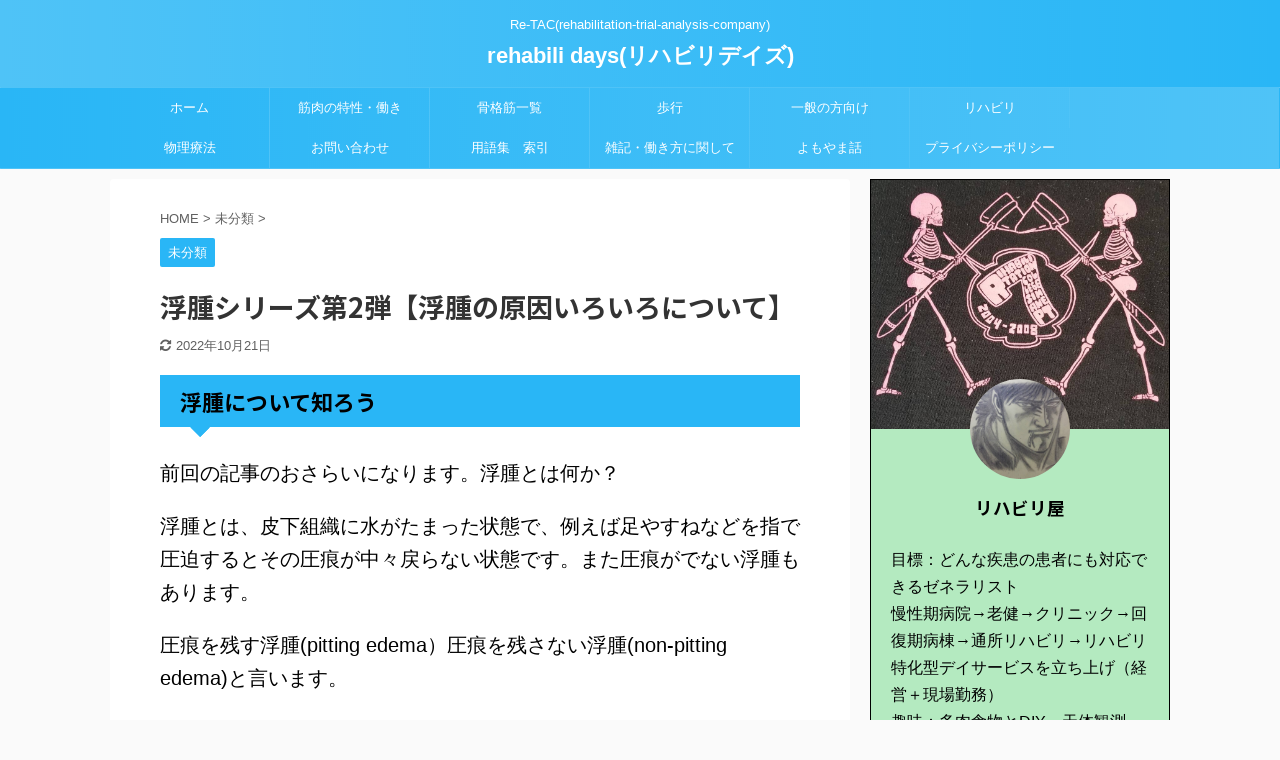

--- FILE ---
content_type: text/html; charset=UTF-8
request_url: https://mizuhiro.jp/%E6%9C%AA%E5%88%86%E9%A1%9E/edema2/
body_size: 22564
content:

<!DOCTYPE html>
<!--[if lt IE 7]>
<html class="ie6" dir="ltr" lang="ja"
	prefix="og: https://ogp.me/ns#" > <![endif]-->
<!--[if IE 7]>
<html class="i7" dir="ltr" lang="ja"
	prefix="og: https://ogp.me/ns#" > <![endif]-->
<!--[if IE 8]>
<html class="ie" dir="ltr" lang="ja"
	prefix="og: https://ogp.me/ns#" > <![endif]-->
<!--[if gt IE 8]><!-->
<html dir="ltr" lang="ja"
	prefix="og: https://ogp.me/ns#"  class="">
	<!--<![endif]-->
	<head prefix="og: http://ogp.me/ns# fb: http://ogp.me/ns/fb# article: http://ogp.me/ns/article#">
		<meta charset="UTF-8" >
		<meta name="viewport" content="width=device-width,initial-scale=1.0,user-scalable=no,viewport-fit=cover">
		<meta name="format-detection" content="telephone=no" >

		
		<link rel="alternate" type="application/rss+xml" title="rehabili days(リハビリデイズ) RSS Feed" href="https://mizuhiro.jp/feed/" />
		<link rel="pingback" href="https://mizuhiro.jp/xmlrpc.php" >
		<!--[if lt IE 9]>
		<script src="https://mizuhiro.jp/wp-content/themes/affinger5/js/html5shiv.js"></script>
		<![endif]-->
				
		<!-- All in One SEO 4.2.6.1 - aioseo.com -->
		<meta name="robots" content="max-image-preview:large" />
		<link rel="canonical" href="https://mizuhiro.jp/%e6%9c%aa%e5%88%86%e9%a1%9e/edema2/" />
		<meta name="generator" content="All in One SEO (AIOSEO) 4.2.6.1 " />
		<meta property="og:locale" content="ja_JP" />
		<meta property="og:site_name" content="rehabili days(リハビリデイズ) | Re-TAC(rehabilitation‐trial-analysis-company)" />
		<meta property="og:type" content="article" />
		<meta property="og:title" content="浮腫シリーズ第2弾【浮腫の原因いろいろについて】 | rehabili days(リハビリデイズ)" />
		<meta property="og:url" content="https://mizuhiro.jp/%e6%9c%aa%e5%88%86%e9%a1%9e/edema2/" />
		<meta property="og:image" content="https://mizuhiro.jp/wp-content/uploads/2021/06/1875081.jpg" />
		<meta property="og:image:secure_url" content="https://mizuhiro.jp/wp-content/uploads/2021/06/1875081.jpg" />
		<meta property="og:image:width" content="1191" />
		<meta property="og:image:height" content="842" />
		<meta property="article:published_time" content="2021-06-24T12:52:07+00:00" />
		<meta property="article:modified_time" content="2022-10-21T01:43:50+00:00" />
		<meta name="twitter:card" content="summary" />
		<meta name="twitter:title" content="浮腫シリーズ第2弾【浮腫の原因いろいろについて】 | rehabili days(リハビリデイズ)" />
		<meta name="twitter:image" content="https://mizuhiro.jp/wp-content/uploads/2021/06/1875081.jpg" />
		<script type="application/ld+json" class="aioseo-schema">
			{"@context":"https:\/\/schema.org","@graph":[{"@type":"Article","@id":"https:\/\/mizuhiro.jp\/%e6%9c%aa%e5%88%86%e9%a1%9e\/edema2\/#article","name":"\u6d6e\u816b\u30b7\u30ea\u30fc\u30ba\u7b2c2\u5f3e\u3010\u6d6e\u816b\u306e\u539f\u56e0\u3044\u308d\u3044\u308d\u306b\u3064\u3044\u3066\u3011 | rehabili days(\u30ea\u30cf\u30d3\u30ea\u30c7\u30a4\u30ba)","headline":"\u6d6e\u816b\u30b7\u30ea\u30fc\u30ba\u7b2c2\u5f3e\u3010\u6d6e\u816b\u306e\u539f\u56e0\u3044\u308d\u3044\u308d\u306b\u3064\u3044\u3066\u3011","author":{"@id":"https:\/\/mizuhiro.jp\/author\/hiroyuki\/#author"},"publisher":{"@id":"https:\/\/mizuhiro.jp\/#organization"},"image":{"@type":"ImageObject","url":"https:\/\/mizuhiro.jp\/wp-content\/uploads\/2021\/06\/1875081.jpg","width":1191,"height":842},"datePublished":"2021-06-24T12:52:07+09:00","dateModified":"2021-06-24T12:52:07+09:00","inLanguage":"ja","mainEntityOfPage":{"@id":"https:\/\/mizuhiro.jp\/%e6%9c%aa%e5%88%86%e9%a1%9e\/edema2\/#webpage"},"isPartOf":{"@id":"https:\/\/mizuhiro.jp\/%e6%9c%aa%e5%88%86%e9%a1%9e\/edema2\/#webpage"},"articleSection":"\u672a\u5206\u985e"},{"@type":"BreadcrumbList","@id":"https:\/\/mizuhiro.jp\/%e6%9c%aa%e5%88%86%e9%a1%9e\/edema2\/#breadcrumblist","itemListElement":[{"@type":"ListItem","@id":"https:\/\/mizuhiro.jp\/#listItem","position":1,"item":{"@type":"WebPage","@id":"https:\/\/mizuhiro.jp\/","name":"\u30db\u30fc\u30e0","description":"Re-TAC(rehabilitation\u2010trial-analysis-company)","url":"https:\/\/mizuhiro.jp\/"},"nextItem":"https:\/\/mizuhiro.jp\/%e6%9c%aa%e5%88%86%e9%a1%9e\/#listItem"},{"@type":"ListItem","@id":"https:\/\/mizuhiro.jp\/%e6%9c%aa%e5%88%86%e9%a1%9e\/#listItem","position":2,"item":{"@type":"WebPage","@id":"https:\/\/mizuhiro.jp\/%e6%9c%aa%e5%88%86%e9%a1%9e\/","name":"\u672a\u5206\u985e","url":"https:\/\/mizuhiro.jp\/%e6%9c%aa%e5%88%86%e9%a1%9e\/"},"nextItem":"https:\/\/mizuhiro.jp\/%e6%9c%aa%e5%88%86%e9%a1%9e\/edema2\/#listItem","previousItem":"https:\/\/mizuhiro.jp\/#listItem"},{"@type":"ListItem","@id":"https:\/\/mizuhiro.jp\/%e6%9c%aa%e5%88%86%e9%a1%9e\/edema2\/#listItem","position":3,"item":{"@type":"WebPage","@id":"https:\/\/mizuhiro.jp\/%e6%9c%aa%e5%88%86%e9%a1%9e\/edema2\/","name":"\u6d6e\u816b\u30b7\u30ea\u30fc\u30ba\u7b2c2\u5f3e\u3010\u6d6e\u816b\u306e\u539f\u56e0\u3044\u308d\u3044\u308d\u306b\u3064\u3044\u3066\u3011","url":"https:\/\/mizuhiro.jp\/%e6%9c%aa%e5%88%86%e9%a1%9e\/edema2\/"},"previousItem":"https:\/\/mizuhiro.jp\/%e6%9c%aa%e5%88%86%e9%a1%9e\/#listItem"}]},{"@type":"Organization","@id":"https:\/\/mizuhiro.jp\/#organization","name":"rehabili days(\u30ea\u30cf\u30d3\u30ea\u30c7\u30a4\u30ba)","url":"https:\/\/mizuhiro.jp\/"},{"@type":"WebPage","@id":"https:\/\/mizuhiro.jp\/%e6%9c%aa%e5%88%86%e9%a1%9e\/edema2\/#webpage","url":"https:\/\/mizuhiro.jp\/%e6%9c%aa%e5%88%86%e9%a1%9e\/edema2\/","name":"\u6d6e\u816b\u30b7\u30ea\u30fc\u30ba\u7b2c2\u5f3e\u3010\u6d6e\u816b\u306e\u539f\u56e0\u3044\u308d\u3044\u308d\u306b\u3064\u3044\u3066\u3011 | rehabili days(\u30ea\u30cf\u30d3\u30ea\u30c7\u30a4\u30ba)","inLanguage":"ja","isPartOf":{"@id":"https:\/\/mizuhiro.jp\/#website"},"breadcrumb":{"@id":"https:\/\/mizuhiro.jp\/%e6%9c%aa%e5%88%86%e9%a1%9e\/edema2\/#breadcrumblist"},"author":"https:\/\/mizuhiro.jp\/author\/hiroyuki\/#author","creator":"https:\/\/mizuhiro.jp\/author\/hiroyuki\/#author","image":{"@type":"ImageObject","url":"https:\/\/mizuhiro.jp\/wp-content\/uploads\/2021\/06\/1875081.jpg","@id":"https:\/\/mizuhiro.jp\/#mainImage","width":1191,"height":842},"primaryImageOfPage":{"@id":"https:\/\/mizuhiro.jp\/%e6%9c%aa%e5%88%86%e9%a1%9e\/edema2\/#mainImage"},"datePublished":"2021-06-24T12:52:07+09:00","dateModified":"2022-10-21T01:43:50+09:00"},{"@type":"WebSite","@id":"https:\/\/mizuhiro.jp\/#website","url":"https:\/\/mizuhiro.jp\/","name":"rehabili days(\u30ea\u30cf\u30d3\u30ea\u30c7\u30a4\u30ba)","description":"Re-TAC(rehabilitation\u2010trial-analysis-company)","inLanguage":"ja","publisher":{"@id":"https:\/\/mizuhiro.jp\/#organization"}}]}
		</script>
		<!-- All in One SEO -->

<title>浮腫シリーズ第2弾【浮腫の原因いろいろについて】 | rehabili days(リハビリデイズ)</title>
<link rel='dns-prefetch' href='//webfonts.xserver.jp' />
<link rel='dns-prefetch' href='//ajax.googleapis.com' />
		<!-- This site uses the Google Analytics by MonsterInsights plugin v9.11.1 - Using Analytics tracking - https://www.monsterinsights.com/ -->
							<script src="//www.googletagmanager.com/gtag/js?id=G-Z32ZKRD2S0"  data-cfasync="false" data-wpfc-render="false" type="text/javascript" async></script>
			<script data-cfasync="false" data-wpfc-render="false" type="text/javascript">
				var mi_version = '9.11.1';
				var mi_track_user = true;
				var mi_no_track_reason = '';
								var MonsterInsightsDefaultLocations = {"page_location":"https:\/\/mizuhiro.jp\/%E6%9C%AA%E5%88%86%E9%A1%9E\/edema2\/"};
								if ( typeof MonsterInsightsPrivacyGuardFilter === 'function' ) {
					var MonsterInsightsLocations = (typeof MonsterInsightsExcludeQuery === 'object') ? MonsterInsightsPrivacyGuardFilter( MonsterInsightsExcludeQuery ) : MonsterInsightsPrivacyGuardFilter( MonsterInsightsDefaultLocations );
				} else {
					var MonsterInsightsLocations = (typeof MonsterInsightsExcludeQuery === 'object') ? MonsterInsightsExcludeQuery : MonsterInsightsDefaultLocations;
				}

								var disableStrs = [
										'ga-disable-G-Z32ZKRD2S0',
									];

				/* Function to detect opted out users */
				function __gtagTrackerIsOptedOut() {
					for (var index = 0; index < disableStrs.length; index++) {
						if (document.cookie.indexOf(disableStrs[index] + '=true') > -1) {
							return true;
						}
					}

					return false;
				}

				/* Disable tracking if the opt-out cookie exists. */
				if (__gtagTrackerIsOptedOut()) {
					for (var index = 0; index < disableStrs.length; index++) {
						window[disableStrs[index]] = true;
					}
				}

				/* Opt-out function */
				function __gtagTrackerOptout() {
					for (var index = 0; index < disableStrs.length; index++) {
						document.cookie = disableStrs[index] + '=true; expires=Thu, 31 Dec 2099 23:59:59 UTC; path=/';
						window[disableStrs[index]] = true;
					}
				}

				if ('undefined' === typeof gaOptout) {
					function gaOptout() {
						__gtagTrackerOptout();
					}
				}
								window.dataLayer = window.dataLayer || [];

				window.MonsterInsightsDualTracker = {
					helpers: {},
					trackers: {},
				};
				if (mi_track_user) {
					function __gtagDataLayer() {
						dataLayer.push(arguments);
					}

					function __gtagTracker(type, name, parameters) {
						if (!parameters) {
							parameters = {};
						}

						if (parameters.send_to) {
							__gtagDataLayer.apply(null, arguments);
							return;
						}

						if (type === 'event') {
														parameters.send_to = monsterinsights_frontend.v4_id;
							var hookName = name;
							if (typeof parameters['event_category'] !== 'undefined') {
								hookName = parameters['event_category'] + ':' + name;
							}

							if (typeof MonsterInsightsDualTracker.trackers[hookName] !== 'undefined') {
								MonsterInsightsDualTracker.trackers[hookName](parameters);
							} else {
								__gtagDataLayer('event', name, parameters);
							}
							
						} else {
							__gtagDataLayer.apply(null, arguments);
						}
					}

					__gtagTracker('js', new Date());
					__gtagTracker('set', {
						'developer_id.dZGIzZG': true,
											});
					if ( MonsterInsightsLocations.page_location ) {
						__gtagTracker('set', MonsterInsightsLocations);
					}
										__gtagTracker('config', 'G-Z32ZKRD2S0', {"forceSSL":"true","link_attribution":"true"} );
										window.gtag = __gtagTracker;										(function () {
						/* https://developers.google.com/analytics/devguides/collection/analyticsjs/ */
						/* ga and __gaTracker compatibility shim. */
						var noopfn = function () {
							return null;
						};
						var newtracker = function () {
							return new Tracker();
						};
						var Tracker = function () {
							return null;
						};
						var p = Tracker.prototype;
						p.get = noopfn;
						p.set = noopfn;
						p.send = function () {
							var args = Array.prototype.slice.call(arguments);
							args.unshift('send');
							__gaTracker.apply(null, args);
						};
						var __gaTracker = function () {
							var len = arguments.length;
							if (len === 0) {
								return;
							}
							var f = arguments[len - 1];
							if (typeof f !== 'object' || f === null || typeof f.hitCallback !== 'function') {
								if ('send' === arguments[0]) {
									var hitConverted, hitObject = false, action;
									if ('event' === arguments[1]) {
										if ('undefined' !== typeof arguments[3]) {
											hitObject = {
												'eventAction': arguments[3],
												'eventCategory': arguments[2],
												'eventLabel': arguments[4],
												'value': arguments[5] ? arguments[5] : 1,
											}
										}
									}
									if ('pageview' === arguments[1]) {
										if ('undefined' !== typeof arguments[2]) {
											hitObject = {
												'eventAction': 'page_view',
												'page_path': arguments[2],
											}
										}
									}
									if (typeof arguments[2] === 'object') {
										hitObject = arguments[2];
									}
									if (typeof arguments[5] === 'object') {
										Object.assign(hitObject, arguments[5]);
									}
									if ('undefined' !== typeof arguments[1].hitType) {
										hitObject = arguments[1];
										if ('pageview' === hitObject.hitType) {
											hitObject.eventAction = 'page_view';
										}
									}
									if (hitObject) {
										action = 'timing' === arguments[1].hitType ? 'timing_complete' : hitObject.eventAction;
										hitConverted = mapArgs(hitObject);
										__gtagTracker('event', action, hitConverted);
									}
								}
								return;
							}

							function mapArgs(args) {
								var arg, hit = {};
								var gaMap = {
									'eventCategory': 'event_category',
									'eventAction': 'event_action',
									'eventLabel': 'event_label',
									'eventValue': 'event_value',
									'nonInteraction': 'non_interaction',
									'timingCategory': 'event_category',
									'timingVar': 'name',
									'timingValue': 'value',
									'timingLabel': 'event_label',
									'page': 'page_path',
									'location': 'page_location',
									'title': 'page_title',
									'referrer' : 'page_referrer',
								};
								for (arg in args) {
																		if (!(!args.hasOwnProperty(arg) || !gaMap.hasOwnProperty(arg))) {
										hit[gaMap[arg]] = args[arg];
									} else {
										hit[arg] = args[arg];
									}
								}
								return hit;
							}

							try {
								f.hitCallback();
							} catch (ex) {
							}
						};
						__gaTracker.create = newtracker;
						__gaTracker.getByName = newtracker;
						__gaTracker.getAll = function () {
							return [];
						};
						__gaTracker.remove = noopfn;
						__gaTracker.loaded = true;
						window['__gaTracker'] = __gaTracker;
					})();
									} else {
										console.log("");
					(function () {
						function __gtagTracker() {
							return null;
						}

						window['__gtagTracker'] = __gtagTracker;
						window['gtag'] = __gtagTracker;
					})();
									}
			</script>
							<!-- / Google Analytics by MonsterInsights -->
		<script type="text/javascript">
/* <![CDATA[ */
window._wpemojiSettings = {"baseUrl":"https:\/\/s.w.org\/images\/core\/emoji\/15.0.3\/72x72\/","ext":".png","svgUrl":"https:\/\/s.w.org\/images\/core\/emoji\/15.0.3\/svg\/","svgExt":".svg","source":{"concatemoji":"https:\/\/mizuhiro.jp\/wp-includes\/js\/wp-emoji-release.min.js?ver=6.6.2"}};
/*! This file is auto-generated */
!function(i,n){var o,s,e;function c(e){try{var t={supportTests:e,timestamp:(new Date).valueOf()};sessionStorage.setItem(o,JSON.stringify(t))}catch(e){}}function p(e,t,n){e.clearRect(0,0,e.canvas.width,e.canvas.height),e.fillText(t,0,0);var t=new Uint32Array(e.getImageData(0,0,e.canvas.width,e.canvas.height).data),r=(e.clearRect(0,0,e.canvas.width,e.canvas.height),e.fillText(n,0,0),new Uint32Array(e.getImageData(0,0,e.canvas.width,e.canvas.height).data));return t.every(function(e,t){return e===r[t]})}function u(e,t,n){switch(t){case"flag":return n(e,"\ud83c\udff3\ufe0f\u200d\u26a7\ufe0f","\ud83c\udff3\ufe0f\u200b\u26a7\ufe0f")?!1:!n(e,"\ud83c\uddfa\ud83c\uddf3","\ud83c\uddfa\u200b\ud83c\uddf3")&&!n(e,"\ud83c\udff4\udb40\udc67\udb40\udc62\udb40\udc65\udb40\udc6e\udb40\udc67\udb40\udc7f","\ud83c\udff4\u200b\udb40\udc67\u200b\udb40\udc62\u200b\udb40\udc65\u200b\udb40\udc6e\u200b\udb40\udc67\u200b\udb40\udc7f");case"emoji":return!n(e,"\ud83d\udc26\u200d\u2b1b","\ud83d\udc26\u200b\u2b1b")}return!1}function f(e,t,n){var r="undefined"!=typeof WorkerGlobalScope&&self instanceof WorkerGlobalScope?new OffscreenCanvas(300,150):i.createElement("canvas"),a=r.getContext("2d",{willReadFrequently:!0}),o=(a.textBaseline="top",a.font="600 32px Arial",{});return e.forEach(function(e){o[e]=t(a,e,n)}),o}function t(e){var t=i.createElement("script");t.src=e,t.defer=!0,i.head.appendChild(t)}"undefined"!=typeof Promise&&(o="wpEmojiSettingsSupports",s=["flag","emoji"],n.supports={everything:!0,everythingExceptFlag:!0},e=new Promise(function(e){i.addEventListener("DOMContentLoaded",e,{once:!0})}),new Promise(function(t){var n=function(){try{var e=JSON.parse(sessionStorage.getItem(o));if("object"==typeof e&&"number"==typeof e.timestamp&&(new Date).valueOf()<e.timestamp+604800&&"object"==typeof e.supportTests)return e.supportTests}catch(e){}return null}();if(!n){if("undefined"!=typeof Worker&&"undefined"!=typeof OffscreenCanvas&&"undefined"!=typeof URL&&URL.createObjectURL&&"undefined"!=typeof Blob)try{var e="postMessage("+f.toString()+"("+[JSON.stringify(s),u.toString(),p.toString()].join(",")+"));",r=new Blob([e],{type:"text/javascript"}),a=new Worker(URL.createObjectURL(r),{name:"wpTestEmojiSupports"});return void(a.onmessage=function(e){c(n=e.data),a.terminate(),t(n)})}catch(e){}c(n=f(s,u,p))}t(n)}).then(function(e){for(var t in e)n.supports[t]=e[t],n.supports.everything=n.supports.everything&&n.supports[t],"flag"!==t&&(n.supports.everythingExceptFlag=n.supports.everythingExceptFlag&&n.supports[t]);n.supports.everythingExceptFlag=n.supports.everythingExceptFlag&&!n.supports.flag,n.DOMReady=!1,n.readyCallback=function(){n.DOMReady=!0}}).then(function(){return e}).then(function(){var e;n.supports.everything||(n.readyCallback(),(e=n.source||{}).concatemoji?t(e.concatemoji):e.wpemoji&&e.twemoji&&(t(e.twemoji),t(e.wpemoji)))}))}((window,document),window._wpemojiSettings);
/* ]]> */
</script>
<style id='wp-emoji-styles-inline-css' type='text/css'>

	img.wp-smiley, img.emoji {
		display: inline !important;
		border: none !important;
		box-shadow: none !important;
		height: 1em !important;
		width: 1em !important;
		margin: 0 0.07em !important;
		vertical-align: -0.1em !important;
		background: none !important;
		padding: 0 !important;
	}
</style>
<link rel='stylesheet' id='wp-block-library-css' href='https://mizuhiro.jp/wp-includes/css/dist/block-library/style.min.css?ver=6.6.2' type='text/css' media='all' />
<style id='classic-theme-styles-inline-css' type='text/css'>
/*! This file is auto-generated */
.wp-block-button__link{color:#fff;background-color:#32373c;border-radius:9999px;box-shadow:none;text-decoration:none;padding:calc(.667em + 2px) calc(1.333em + 2px);font-size:1.125em}.wp-block-file__button{background:#32373c;color:#fff;text-decoration:none}
</style>
<style id='global-styles-inline-css' type='text/css'>
:root{--wp--preset--aspect-ratio--square: 1;--wp--preset--aspect-ratio--4-3: 4/3;--wp--preset--aspect-ratio--3-4: 3/4;--wp--preset--aspect-ratio--3-2: 3/2;--wp--preset--aspect-ratio--2-3: 2/3;--wp--preset--aspect-ratio--16-9: 16/9;--wp--preset--aspect-ratio--9-16: 9/16;--wp--preset--color--black: #000000;--wp--preset--color--cyan-bluish-gray: #abb8c3;--wp--preset--color--white: #ffffff;--wp--preset--color--pale-pink: #f78da7;--wp--preset--color--vivid-red: #cf2e2e;--wp--preset--color--luminous-vivid-orange: #ff6900;--wp--preset--color--luminous-vivid-amber: #fcb900;--wp--preset--color--light-green-cyan: #7bdcb5;--wp--preset--color--vivid-green-cyan: #00d084;--wp--preset--color--pale-cyan-blue: #8ed1fc;--wp--preset--color--vivid-cyan-blue: #0693e3;--wp--preset--color--vivid-purple: #9b51e0;--wp--preset--color--soft-red: #e6514c;--wp--preset--color--light-grayish-red: #fdebee;--wp--preset--color--vivid-yellow: #ffc107;--wp--preset--color--very-pale-yellow: #fffde7;--wp--preset--color--very-light-gray: #fafafa;--wp--preset--color--very-dark-gray: #313131;--wp--preset--color--original-color-a: #43a047;--wp--preset--color--original-color-b: #795548;--wp--preset--color--original-color-c: #ec407a;--wp--preset--color--original-color-d: #9e9d24;--wp--preset--gradient--vivid-cyan-blue-to-vivid-purple: linear-gradient(135deg,rgba(6,147,227,1) 0%,rgb(155,81,224) 100%);--wp--preset--gradient--light-green-cyan-to-vivid-green-cyan: linear-gradient(135deg,rgb(122,220,180) 0%,rgb(0,208,130) 100%);--wp--preset--gradient--luminous-vivid-amber-to-luminous-vivid-orange: linear-gradient(135deg,rgba(252,185,0,1) 0%,rgba(255,105,0,1) 100%);--wp--preset--gradient--luminous-vivid-orange-to-vivid-red: linear-gradient(135deg,rgba(255,105,0,1) 0%,rgb(207,46,46) 100%);--wp--preset--gradient--very-light-gray-to-cyan-bluish-gray: linear-gradient(135deg,rgb(238,238,238) 0%,rgb(169,184,195) 100%);--wp--preset--gradient--cool-to-warm-spectrum: linear-gradient(135deg,rgb(74,234,220) 0%,rgb(151,120,209) 20%,rgb(207,42,186) 40%,rgb(238,44,130) 60%,rgb(251,105,98) 80%,rgb(254,248,76) 100%);--wp--preset--gradient--blush-light-purple: linear-gradient(135deg,rgb(255,206,236) 0%,rgb(152,150,240) 100%);--wp--preset--gradient--blush-bordeaux: linear-gradient(135deg,rgb(254,205,165) 0%,rgb(254,45,45) 50%,rgb(107,0,62) 100%);--wp--preset--gradient--luminous-dusk: linear-gradient(135deg,rgb(255,203,112) 0%,rgb(199,81,192) 50%,rgb(65,88,208) 100%);--wp--preset--gradient--pale-ocean: linear-gradient(135deg,rgb(255,245,203) 0%,rgb(182,227,212) 50%,rgb(51,167,181) 100%);--wp--preset--gradient--electric-grass: linear-gradient(135deg,rgb(202,248,128) 0%,rgb(113,206,126) 100%);--wp--preset--gradient--midnight: linear-gradient(135deg,rgb(2,3,129) 0%,rgb(40,116,252) 100%);--wp--preset--font-size--small: 13px;--wp--preset--font-size--medium: 20px;--wp--preset--font-size--large: 36px;--wp--preset--font-size--x-large: 42px;--wp--preset--spacing--20: 0.44rem;--wp--preset--spacing--30: 0.67rem;--wp--preset--spacing--40: 1rem;--wp--preset--spacing--50: 1.5rem;--wp--preset--spacing--60: 2.25rem;--wp--preset--spacing--70: 3.38rem;--wp--preset--spacing--80: 5.06rem;--wp--preset--shadow--natural: 6px 6px 9px rgba(0, 0, 0, 0.2);--wp--preset--shadow--deep: 12px 12px 50px rgba(0, 0, 0, 0.4);--wp--preset--shadow--sharp: 6px 6px 0px rgba(0, 0, 0, 0.2);--wp--preset--shadow--outlined: 6px 6px 0px -3px rgba(255, 255, 255, 1), 6px 6px rgba(0, 0, 0, 1);--wp--preset--shadow--crisp: 6px 6px 0px rgba(0, 0, 0, 1);}:where(.is-layout-flex){gap: 0.5em;}:where(.is-layout-grid){gap: 0.5em;}body .is-layout-flex{display: flex;}.is-layout-flex{flex-wrap: wrap;align-items: center;}.is-layout-flex > :is(*, div){margin: 0;}body .is-layout-grid{display: grid;}.is-layout-grid > :is(*, div){margin: 0;}:where(.wp-block-columns.is-layout-flex){gap: 2em;}:where(.wp-block-columns.is-layout-grid){gap: 2em;}:where(.wp-block-post-template.is-layout-flex){gap: 1.25em;}:where(.wp-block-post-template.is-layout-grid){gap: 1.25em;}.has-black-color{color: var(--wp--preset--color--black) !important;}.has-cyan-bluish-gray-color{color: var(--wp--preset--color--cyan-bluish-gray) !important;}.has-white-color{color: var(--wp--preset--color--white) !important;}.has-pale-pink-color{color: var(--wp--preset--color--pale-pink) !important;}.has-vivid-red-color{color: var(--wp--preset--color--vivid-red) !important;}.has-luminous-vivid-orange-color{color: var(--wp--preset--color--luminous-vivid-orange) !important;}.has-luminous-vivid-amber-color{color: var(--wp--preset--color--luminous-vivid-amber) !important;}.has-light-green-cyan-color{color: var(--wp--preset--color--light-green-cyan) !important;}.has-vivid-green-cyan-color{color: var(--wp--preset--color--vivid-green-cyan) !important;}.has-pale-cyan-blue-color{color: var(--wp--preset--color--pale-cyan-blue) !important;}.has-vivid-cyan-blue-color{color: var(--wp--preset--color--vivid-cyan-blue) !important;}.has-vivid-purple-color{color: var(--wp--preset--color--vivid-purple) !important;}.has-black-background-color{background-color: var(--wp--preset--color--black) !important;}.has-cyan-bluish-gray-background-color{background-color: var(--wp--preset--color--cyan-bluish-gray) !important;}.has-white-background-color{background-color: var(--wp--preset--color--white) !important;}.has-pale-pink-background-color{background-color: var(--wp--preset--color--pale-pink) !important;}.has-vivid-red-background-color{background-color: var(--wp--preset--color--vivid-red) !important;}.has-luminous-vivid-orange-background-color{background-color: var(--wp--preset--color--luminous-vivid-orange) !important;}.has-luminous-vivid-amber-background-color{background-color: var(--wp--preset--color--luminous-vivid-amber) !important;}.has-light-green-cyan-background-color{background-color: var(--wp--preset--color--light-green-cyan) !important;}.has-vivid-green-cyan-background-color{background-color: var(--wp--preset--color--vivid-green-cyan) !important;}.has-pale-cyan-blue-background-color{background-color: var(--wp--preset--color--pale-cyan-blue) !important;}.has-vivid-cyan-blue-background-color{background-color: var(--wp--preset--color--vivid-cyan-blue) !important;}.has-vivid-purple-background-color{background-color: var(--wp--preset--color--vivid-purple) !important;}.has-black-border-color{border-color: var(--wp--preset--color--black) !important;}.has-cyan-bluish-gray-border-color{border-color: var(--wp--preset--color--cyan-bluish-gray) !important;}.has-white-border-color{border-color: var(--wp--preset--color--white) !important;}.has-pale-pink-border-color{border-color: var(--wp--preset--color--pale-pink) !important;}.has-vivid-red-border-color{border-color: var(--wp--preset--color--vivid-red) !important;}.has-luminous-vivid-orange-border-color{border-color: var(--wp--preset--color--luminous-vivid-orange) !important;}.has-luminous-vivid-amber-border-color{border-color: var(--wp--preset--color--luminous-vivid-amber) !important;}.has-light-green-cyan-border-color{border-color: var(--wp--preset--color--light-green-cyan) !important;}.has-vivid-green-cyan-border-color{border-color: var(--wp--preset--color--vivid-green-cyan) !important;}.has-pale-cyan-blue-border-color{border-color: var(--wp--preset--color--pale-cyan-blue) !important;}.has-vivid-cyan-blue-border-color{border-color: var(--wp--preset--color--vivid-cyan-blue) !important;}.has-vivid-purple-border-color{border-color: var(--wp--preset--color--vivid-purple) !important;}.has-vivid-cyan-blue-to-vivid-purple-gradient-background{background: var(--wp--preset--gradient--vivid-cyan-blue-to-vivid-purple) !important;}.has-light-green-cyan-to-vivid-green-cyan-gradient-background{background: var(--wp--preset--gradient--light-green-cyan-to-vivid-green-cyan) !important;}.has-luminous-vivid-amber-to-luminous-vivid-orange-gradient-background{background: var(--wp--preset--gradient--luminous-vivid-amber-to-luminous-vivid-orange) !important;}.has-luminous-vivid-orange-to-vivid-red-gradient-background{background: var(--wp--preset--gradient--luminous-vivid-orange-to-vivid-red) !important;}.has-very-light-gray-to-cyan-bluish-gray-gradient-background{background: var(--wp--preset--gradient--very-light-gray-to-cyan-bluish-gray) !important;}.has-cool-to-warm-spectrum-gradient-background{background: var(--wp--preset--gradient--cool-to-warm-spectrum) !important;}.has-blush-light-purple-gradient-background{background: var(--wp--preset--gradient--blush-light-purple) !important;}.has-blush-bordeaux-gradient-background{background: var(--wp--preset--gradient--blush-bordeaux) !important;}.has-luminous-dusk-gradient-background{background: var(--wp--preset--gradient--luminous-dusk) !important;}.has-pale-ocean-gradient-background{background: var(--wp--preset--gradient--pale-ocean) !important;}.has-electric-grass-gradient-background{background: var(--wp--preset--gradient--electric-grass) !important;}.has-midnight-gradient-background{background: var(--wp--preset--gradient--midnight) !important;}.has-small-font-size{font-size: var(--wp--preset--font-size--small) !important;}.has-medium-font-size{font-size: var(--wp--preset--font-size--medium) !important;}.has-large-font-size{font-size: var(--wp--preset--font-size--large) !important;}.has-x-large-font-size{font-size: var(--wp--preset--font-size--x-large) !important;}
:where(.wp-block-post-template.is-layout-flex){gap: 1.25em;}:where(.wp-block-post-template.is-layout-grid){gap: 1.25em;}
:where(.wp-block-columns.is-layout-flex){gap: 2em;}:where(.wp-block-columns.is-layout-grid){gap: 2em;}
:root :where(.wp-block-pullquote){font-size: 1.5em;line-height: 1.6;}
</style>
<link rel='stylesheet' id='contact-form-7-css' href='https://mizuhiro.jp/wp-content/plugins/contact-form-7/includes/css/styles.css?ver=5.6.3' type='text/css' media='all' />
<link rel='stylesheet' id='yyi_rinker_stylesheet-css' href='https://mizuhiro.jp/wp-content/plugins/yyi-rinker/css/style.css?v=1.1.10&#038;ver=6.6.2' type='text/css' media='all' />
<link rel='stylesheet' id='single_child2-css' href='https://mizuhiro.jp/wp-content/themes/affinger5-jet-child/st-child-kanricss.php' type='text/css' media='all' />
<link rel='stylesheet' id='normalize-css' href='https://mizuhiro.jp/wp-content/themes/affinger5/css/normalize.css?ver=1.5.9' type='text/css' media='all' />
<link rel='stylesheet' id='font-awesome-css' href='https://mizuhiro.jp/wp-content/themes/affinger5/css/fontawesome/css/font-awesome.min.css?ver=4.7.0' type='text/css' media='all' />
<link rel='stylesheet' id='font-awesome-animation-css' href='https://mizuhiro.jp/wp-content/themes/affinger5/css/fontawesome/css/font-awesome-animation.min.css?ver=6.6.2' type='text/css' media='all' />
<link rel='stylesheet' id='st_svg-css' href='https://mizuhiro.jp/wp-content/themes/affinger5/st_svg/style.css?ver=6.6.2' type='text/css' media='all' />
<link rel='stylesheet' id='slick-css' href='https://mizuhiro.jp/wp-content/themes/affinger5/vendor/slick/slick.css?ver=1.8.0' type='text/css' media='all' />
<link rel='stylesheet' id='slick-theme-css' href='https://mizuhiro.jp/wp-content/themes/affinger5/vendor/slick/slick-theme.css?ver=1.8.0' type='text/css' media='all' />
<link rel='stylesheet' id='fonts-googleapis-notosansjp-css' href='//fonts.googleapis.com/css?family=Noto+Sans+JP%3A400%2C700&#038;display=swap&#038;subset=japanese&#038;ver=6.6.2' type='text/css' media='all' />
<link rel='stylesheet' id='style-css' href='https://mizuhiro.jp/wp-content/themes/affinger5/style.css?ver=6.6.2' type='text/css' media='all' />
<link rel='stylesheet' id='child-style-css' href='https://mizuhiro.jp/wp-content/themes/affinger5-jet-child/style.css?ver=6.6.2' type='text/css' media='all' />
<link rel='stylesheet' id='single-css' href='https://mizuhiro.jp/wp-content/themes/affinger5/st-rankcss.php' type='text/css' media='all' />
<link rel='stylesheet' id='fancybox-css' href='https://mizuhiro.jp/wp-content/plugins/easy-fancybox/fancybox/1.5.3/jquery.fancybox.min.css?ver=6.6.2' type='text/css' media='screen' />
<link rel='stylesheet' id='st-themecss-css' href='https://mizuhiro.jp/wp-content/themes/affinger5/st-themecss-loader.php?ver=6.6.2' type='text/css' media='all' />
<script type="text/javascript" src="//ajax.googleapis.com/ajax/libs/jquery/1.11.3/jquery.min.js?ver=1.11.3" id="jquery-js"></script>
<script type="text/javascript" src="//webfonts.xserver.jp/js/xserver.js?ver=1.2.1" id="typesquare_std-js"></script>
<script type="text/javascript" src="https://mizuhiro.jp/wp-content/plugins/google-analytics-for-wordpress/assets/js/frontend-gtag.min.js?ver=9.11.1" id="monsterinsights-frontend-script-js" async="async" data-wp-strategy="async"></script>
<script data-cfasync="false" data-wpfc-render="false" type="text/javascript" id='monsterinsights-frontend-script-js-extra'>/* <![CDATA[ */
var monsterinsights_frontend = {"js_events_tracking":"true","download_extensions":"doc,pdf,ppt,zip,xls,docx,pptx,xlsx","inbound_paths":"[{\"path\":\"\\\/go\\\/\",\"label\":\"affiliate\"},{\"path\":\"\\\/recommend\\\/\",\"label\":\"affiliate\"}]","home_url":"https:\/\/mizuhiro.jp","hash_tracking":"false","v4_id":"G-Z32ZKRD2S0"};/* ]]> */
</script>
<script type="text/javascript" src="https://mizuhiro.jp/wp-content/themes/affinger5-jet-child/js/jquery.heightLine.js?ver=6.6.2" id="jquery-heightLine-js"></script>
<link rel="https://api.w.org/" href="https://mizuhiro.jp/wp-json/" /><link rel="alternate" title="JSON" type="application/json" href="https://mizuhiro.jp/wp-json/wp/v2/posts/3212" /><link rel='shortlink' href='https://mizuhiro.jp/?p=3212' />
<link rel="alternate" title="oEmbed (JSON)" type="application/json+oembed" href="https://mizuhiro.jp/wp-json/oembed/1.0/embed?url=https%3A%2F%2Fmizuhiro.jp%2F%25e6%259c%25aa%25e5%2588%2586%25e9%25a1%259e%2Fedema2%2F" />
<link rel="alternate" title="oEmbed (XML)" type="text/xml+oembed" href="https://mizuhiro.jp/wp-json/oembed/1.0/embed?url=https%3A%2F%2Fmizuhiro.jp%2F%25e6%259c%25aa%25e5%2588%2586%25e9%25a1%259e%2Fedema2%2F&#038;format=xml" />
<style>
.yyi-rinker-images {
    display: flex;
    justify-content: center;
    align-items: center;
    position: relative;

}
div.yyi-rinker-image img.yyi-rinker-main-img.hidden {
    display: none;
}

.yyi-rinker-images-arrow {
    cursor: pointer;
    position: absolute;
    top: 50%;
    display: block;
    margin-top: -11px;
    opacity: 0.6;
    width: 22px;
}

.yyi-rinker-images-arrow-left{
    left: -10px;
}
.yyi-rinker-images-arrow-right{
    right: -10px;
}

.yyi-rinker-images-arrow-left.hidden {
    display: none;
}

.yyi-rinker-images-arrow-right.hidden {
    display: none;
}
div.yyi-rinker-contents.yyi-rinker-design-tate  div.yyi-rinker-box{
    flex-direction: column;
}

div.yyi-rinker-contents.yyi-rinker-design-slim div.yyi-rinker-box .yyi-rinker-links {
    flex-direction: column;
}

div.yyi-rinker-contents.yyi-rinker-design-slim div.yyi-rinker-info {
    width: 100%;
}

div.yyi-rinker-contents.yyi-rinker-design-slim .yyi-rinker-title {
    text-align: center;
}

div.yyi-rinker-contents.yyi-rinker-design-slim .yyi-rinker-links {
    text-align: center;
}
div.yyi-rinker-contents.yyi-rinker-design-slim .yyi-rinker-image {
    margin: auto;
}

div.yyi-rinker-contents.yyi-rinker-design-slim div.yyi-rinker-info ul.yyi-rinker-links li {
	align-self: stretch;
}
div.yyi-rinker-contents.yyi-rinker-design-slim div.yyi-rinker-box div.yyi-rinker-info {
	padding: 0;
}
div.yyi-rinker-contents.yyi-rinker-design-slim div.yyi-rinker-box {
	flex-direction: column;
	padding: 14px 5px 0;
}

.yyi-rinker-design-slim div.yyi-rinker-box div.yyi-rinker-info {
	text-align: center;
}

.yyi-rinker-design-slim div.price-box span.price {
	display: block;
}

div.yyi-rinker-contents.yyi-rinker-design-slim div.yyi-rinker-info div.yyi-rinker-title a{
	font-size:16px;
}

div.yyi-rinker-contents.yyi-rinker-design-slim ul.yyi-rinker-links li.amazonkindlelink:before,  div.yyi-rinker-contents.yyi-rinker-design-slim ul.yyi-rinker-links li.amazonlink:before,  div.yyi-rinker-contents.yyi-rinker-design-slim ul.yyi-rinker-links li.rakutenlink:before,  div.yyi-rinker-contents.yyi-rinker-design-slim ul.yyi-rinker-links li.yahoolink:before {
	font-size:12px;
}

div.yyi-rinker-contents.yyi-rinker-design-slim ul.yyi-rinker-links li a {
	font-size: 13px;
}
.entry-content ul.yyi-rinker-links li {
	padding: 0;
}

				</style><meta name="robots" content="index, follow" />
<meta name="thumbnail" content="https://mizuhiro.jp/wp-content/uploads/2021/06/1875081.jpg">
<script async src="https://pagead2.googlesyndication.com/pagead/js/adsbygoogle.js?client=ca-pub-9961100065610366"
     crossorigin="anonymous"></script>
<link rel="canonical" href="https://mizuhiro.jp/%e6%9c%aa%e5%88%86%e9%a1%9e/edema2/" />
			<script>
		(function (i, s, o, g, r, a, m) {
			i['GoogleAnalyticsObject'] = r;
			i[r] = i[r] || function () {
					(i[r].q = i[r].q || []).push(arguments)
				}, i[r].l = 1 * new Date();
			a = s.createElement(o),
				m = s.getElementsByTagName(o)[0];
			a.async = 1;
			a.src = g;
			m.parentNode.insertBefore(a, m)
		})(window, document, 'script', '//www.google-analytics.com/analytics.js', 'ga');

		ga('create', 'UA-133424360-1', 'auto');
		ga('send', 'pageview');

	</script>
				<!-- OGP -->
	
						<meta name="twitter:card" content="summary_large_image">
				<meta name="twitter:site" content="@zKSIdPU4gLCYIkP">
		<meta name="twitter:title" content="浮腫シリーズ第2弾【浮腫の原因いろいろについて】">
		<meta name="twitter:description" content="浮腫について知ろう 前回の記事のおさらいになります。浮腫とは何か？ 浮腫とは、皮下組織に水がたまった状態で、例えば足やす ...">
		<meta name="twitter:image" content="https://mizuhiro.jp/wp-content/uploads/2021/06/1875081.jpg">
		<!-- /OGP -->
		



<script>
	jQuery(function(){
		jQuery('.st-btn-open').click(function(){
			jQuery(this).next('.st-slidebox').stop(true, true).slideToggle();
			jQuery(this).addClass('st-btn-open-click');
		});
	});
</script>


<script>
	jQuery(function(){
		jQuery("#toc_container:not(:has(ul ul))").addClass("only-toc");
		jQuery(".st-ac-box ul:has(.cat-item)").each(function(){
			jQuery(this).addClass("st-ac-cat");
		});
	});
</script>

<script>
	jQuery(function(){
						jQuery('.st-star').parent('.rankh4').css('padding-bottom','5px'); // スターがある場合のランキング見出し調整
	});
</script>

			</head>
	<body class="post-template-default single single-post postid-3212 single-format-standard not-front-page" >
				<div id="st-ami">
				<div id="wrapper" class="">
				<div id="wrapper-in">
					<header id="st-headwide">
						<div id="headbox-bg">
							<div id="headbox">

									<nav id="s-navi" class="pcnone" data-st-nav data-st-nav-type="normal">
			<dl class="acordion is-active" data-st-nav-primary>
				<dt class="trigger">
					<p class="acordion_button"><span class="op has-text"><i class="fa st-svg-menu_thin"></i></span></p>
					
								<!-- 追加メニュー -->
								
								<!-- 追加メニュー2 -->
								
									</dt>

				<dd class="acordion_tree">
					<div class="acordion_tree_content">

						

														<div class="menu-%e4%b8%80%e8%88%ac%e3%81%ae%e6%96%b9%e5%90%91%e3%81%91-container"><ul id="menu-%e4%b8%80%e8%88%ac%e3%81%ae%e6%96%b9%e5%90%91%e3%81%91" class="menu"><li id="menu-item-1179" class="menu-item menu-item-type-post_type menu-item-object-page menu-item-1179"><a href="https://mizuhiro.jp/home/"><span class="menu-item-label">ホーム</span></a></li>
<li id="menu-item-2760" class="menu-item menu-item-type-post_type menu-item-object-page menu-item-2760"><a href="https://mizuhiro.jp/%e7%ad%8b%e8%82%89%e3%81%ae%e7%89%b9%e6%80%a7%e3%83%bb%e5%83%8d%e3%81%8d/"><span class="menu-item-label">筋肉の特性・働き</span></a></li>
<li id="menu-item-1174" class="menu-item menu-item-type-post_type menu-item-object-page menu-item-1174"><a href="https://mizuhiro.jp/muscle/skeletal-muscle-data/"><span class="menu-item-label">骨格筋一覧</span></a></li>
<li id="menu-item-1177" class="menu-item menu-item-type-post_type menu-item-object-page menu-item-1177"><a href="https://mizuhiro.jp/gait/"><span class="menu-item-label">歩行</span></a></li>
<li id="menu-item-2684" class="menu-item menu-item-type-post_type menu-item-object-page menu-item-2684"><a href="https://mizuhiro.jp/%e4%b8%80%e8%88%ac%e3%81%ae%e6%96%b9%e5%90%91%e3%81%91/"><span class="menu-item-label">一般の方向け</span></a></li>
<li id="menu-item-2934" class="menu-item menu-item-type-post_type menu-item-object-page menu-item-has-children menu-item-2934"><a href="https://mizuhiro.jp/%e3%83%aa%e3%83%8f%e3%83%93%e3%83%aa/"><span class="menu-item-label">リハビリ</span></a>
<ul class="sub-menu">
	<li id="menu-item-5472" class="menu-item menu-item-type-post_type menu-item-object-page menu-item-5472"><a href="https://mizuhiro.jp/%e5%8b%89%e5%bc%b7%e4%bc%9a/"><span class="menu-item-label">勉強会</span></a></li>
</ul>
</li>
<li id="menu-item-1867" class="menu-item menu-item-type-post_type menu-item-object-page menu-item-1867"><a href="https://mizuhiro.jp/%e7%89%a9%e7%90%86%e7%99%82%e6%b3%95/"><span class="menu-item-label">物理療法</span></a></li>
<li id="menu-item-2023" class="menu-item menu-item-type-post_type menu-item-object-page menu-item-2023"><a href="https://mizuhiro.jp/contact/"><span class="menu-item-label">お問い合わせ</span></a></li>
<li id="menu-item-3170" class="menu-item menu-item-type-post_type menu-item-object-page menu-item-3170"><a href="https://mizuhiro.jp/%e7%94%a8%e8%aa%9e%e9%9b%86%e3%80%80%e7%b4%a2%e5%bc%95/"><span class="menu-item-label">用語集　索引</span></a></li>
<li id="menu-item-3266" class="menu-item menu-item-type-post_type menu-item-object-page menu-item-3266"><a href="https://mizuhiro.jp/%e9%9b%91%e8%a8%98/"><span class="menu-item-label">雑記・働き方に関して</span></a></li>
<li id="menu-item-5302" class="menu-item menu-item-type-post_type menu-item-object-page menu-item-5302"><a href="https://mizuhiro.jp/small-talk/"><span class="menu-item-label">よもやま話</span></a></li>
<li id="menu-item-5460" class="menu-item menu-item-type-post_type menu-item-object-page menu-item-privacy-policy menu-item-5460"><a rel="privacy-policy" href="https://mizuhiro.jp/%e3%83%97%e3%83%a9%e3%82%a4%e3%83%90%e3%82%b7%e3%83%bc%e3%83%9d%e3%83%aa%e3%82%b7%e3%83%bc/"><span class="menu-item-label">プライバシーポリシー</span></a></li>
</ul></div>							<div class="clear"></div>

						
					</div>
				</dd>
			</dl>

					</nav>
	
								<div id="header-l">
									
									<div id="st-text-logo">
										
            
			
				<!-- キャプション -->
				                
					              		 	 <p class="descr sitenametop">
               		     	Re-TAC(rehabilitation‐trial-analysis-company)               			 </p>
					                    
				                
				<!-- ロゴ又はブログ名 -->
				              		  <p class="sitename"><a href="https://mizuhiro.jp/">
                  		                      		    rehabili days(リハビリデイズ)                   		               		  </a></p>
            					<!-- ロゴ又はブログ名ここまで -->

			    
		
    									</div>
								</div><!-- /#header-l -->

								<div id="header-r" class="smanone">
									
								</div><!-- /#header-r -->
							</div><!-- /#headbox-bg -->
						</div><!-- /#headbox clearfix -->

						
						
						
						
											
<div id="gazou-wide">
			<div id="st-menubox">
			<div id="st-menuwide">
				<nav class="smanone clearfix"><ul id="menu-%e4%b8%80%e8%88%ac%e3%81%ae%e6%96%b9%e5%90%91%e3%81%91-1" class="menu"><li class="menu-item menu-item-type-post_type menu-item-object-page menu-item-1179"><a href="https://mizuhiro.jp/home/">ホーム</a></li>
<li class="menu-item menu-item-type-post_type menu-item-object-page menu-item-2760"><a href="https://mizuhiro.jp/%e7%ad%8b%e8%82%89%e3%81%ae%e7%89%b9%e6%80%a7%e3%83%bb%e5%83%8d%e3%81%8d/">筋肉の特性・働き</a></li>
<li class="menu-item menu-item-type-post_type menu-item-object-page menu-item-1174"><a href="https://mizuhiro.jp/muscle/skeletal-muscle-data/">骨格筋一覧</a></li>
<li class="menu-item menu-item-type-post_type menu-item-object-page menu-item-1177"><a href="https://mizuhiro.jp/gait/">歩行</a></li>
<li class="menu-item menu-item-type-post_type menu-item-object-page menu-item-2684"><a href="https://mizuhiro.jp/%e4%b8%80%e8%88%ac%e3%81%ae%e6%96%b9%e5%90%91%e3%81%91/">一般の方向け</a></li>
<li class="menu-item menu-item-type-post_type menu-item-object-page menu-item-has-children menu-item-2934"><a href="https://mizuhiro.jp/%e3%83%aa%e3%83%8f%e3%83%93%e3%83%aa/">リハビリ</a>
<ul class="sub-menu">
	<li class="menu-item menu-item-type-post_type menu-item-object-page menu-item-5472"><a href="https://mizuhiro.jp/%e5%8b%89%e5%bc%b7%e4%bc%9a/">勉強会</a></li>
</ul>
</li>
<li class="menu-item menu-item-type-post_type menu-item-object-page menu-item-1867"><a href="https://mizuhiro.jp/%e7%89%a9%e7%90%86%e7%99%82%e6%b3%95/">物理療法</a></li>
<li class="menu-item menu-item-type-post_type menu-item-object-page menu-item-2023"><a href="https://mizuhiro.jp/contact/">お問い合わせ</a></li>
<li class="menu-item menu-item-type-post_type menu-item-object-page menu-item-3170"><a href="https://mizuhiro.jp/%e7%94%a8%e8%aa%9e%e9%9b%86%e3%80%80%e7%b4%a2%e5%bc%95/">用語集　索引</a></li>
<li class="menu-item menu-item-type-post_type menu-item-object-page menu-item-3266"><a href="https://mizuhiro.jp/%e9%9b%91%e8%a8%98/">雑記・働き方に関して</a></li>
<li class="menu-item menu-item-type-post_type menu-item-object-page menu-item-5302"><a href="https://mizuhiro.jp/small-talk/">よもやま話</a></li>
<li class="menu-item menu-item-type-post_type menu-item-object-page menu-item-privacy-policy menu-item-5460"><a rel="privacy-policy" href="https://mizuhiro.jp/%e3%83%97%e3%83%a9%e3%82%a4%e3%83%90%e3%82%b7%e3%83%bc%e3%83%9d%e3%83%aa%e3%82%b7%e3%83%bc/">プライバシーポリシー</a></li>
</ul></nav>			</div>
		</div>
				</div>
					
					
					</header>

					

					<div id="content-w">

					
					
					
	
			<div id="st-header-post-under-box" class="st-header-post-no-data "
		     style="">
			<div class="st-dark-cover">
							</div>
		</div>
	

<div id="content" class="clearfix">
	<div id="contentInner">
		<main>
			<article>
				<div id="post-3212" class="st-post post-3212 post type-post status-publish format-standard has-post-thumbnail hentry category-1">

					
																
					
					<!--ぱんくず -->
											<div
							id="breadcrumb">
							<ol itemscope itemtype="http://schema.org/BreadcrumbList">
								<li itemprop="itemListElement" itemscope itemtype="http://schema.org/ListItem">
									<a href="https://mizuhiro.jp" itemprop="item">
										<span itemprop="name">HOME</span>
									</a>
									&gt;
									<meta itemprop="position" content="1"/>
								</li>

								
																	<li itemprop="itemListElement" itemscope itemtype="http://schema.org/ListItem">
										<a href="https://mizuhiro.jp/category/%e6%9c%aa%e5%88%86%e9%a1%9e/" itemprop="item">
											<span
												itemprop="name">未分類</span>
										</a>
										&gt;
										<meta itemprop="position" content="2"/>
									</li>
																								</ol>

													</div>
										<!--/ ぱんくず -->

					<!--ループ開始 -->
										
																									<p class="st-catgroup">
								<a href="https://mizuhiro.jp/category/%e6%9c%aa%e5%88%86%e9%a1%9e/" title="View all posts in 未分類" rel="category tag"><span class="catname st-catid1">未分類</span></a>							</p>
						
						<h1 class="entry-title">浮腫シリーズ第2弾【浮腫の原因いろいろについて】</h1>

						
	<div class="blogbox ">
		<p><span class="kdate">
											<i class="fa fa-refresh"></i><time class="updated" datetime="2022-10-21T10:43:50+0900">2022年10月21日</time>
					</span></p>
	</div>
					
					
					<div class="mainbox">
						<div id="nocopy" ><!-- コピー禁止エリアここから -->
							
																						
							<div class="entry-content">
								<h2>浮腫について知ろう</h2>
<p>前回の記事のおさらいになります。浮腫とは何か？</p>
<p>浮腫とは、皮下組織に水がたまった状態で、例えば足やすねなどを指で圧迫するとその圧痕が中々戻らない状態です。また圧痕がでない浮腫もあります。</p>
<p>圧痕を残す浮腫(pitting edema）圧痕を残さない浮腫(non-pitting edema)と言います。</p>
<p>圧痕を残さない浮腫(non-pitting edema)の代表例は、甲状腺機能低下症に伴う粘液浮腫やリンパ浮腫（初期を除く）、蜂窩織炎、血腫が挙げられます。</p>
<p>ほとんどの浮腫では、圧痕性浮腫となります。</p>
<p>浮腫の状態では身体に正常な時の体重の５～１０％以上の水分の貯留があると言われています。</p>
<p>すなわち、ふだんの体重が50㎏の人がむくみを認めた場合、体重は52㎏～55㎏に普段の体重が60㎏であれば63～66㎏以上に増えているということになります。</p>
<p>これも浮腫の程度によってはもっと多くの体重増加もあり得ます。</p>
<p>浮腫が下腿に認めやすいのは、水分が重力の関係で身体の下の方へたまりやすくなるからです。</p>
<p>人類が直立二足歩行となってからは心臓と下肢には大きな高低差が生じましたので、基本的に下肢は浮腫がおきる構造になっています。</p>
<p>この血液を心臓に返すには大きな筋ポンプ作用が必要ですので比較的筋肉量の少ない下腿前面や足背に浮腫が生じやすいのです。</p>
<p>つまり浮腫は自然な現象でもあるので、必ずしも危険なものであるとは限りません。たいていの浮腫に関しては健康に問題なく改善します。</p>
<p>また身体にたまる水分が、まだ体重の５～１０％に満たない時は、むくみは目では見えませんが体重は増加してきます。このような場合を<span class="rmarker-s">潜在性浮腫（せんざいせいふしゅ）</span>といいます。</p>
<p>&nbsp;</p>
<p><img loading="lazy" decoding="async" class="alignnone  wp-image-4521" src="https://mizuhiro.jp/wp-content/uploads/2021/06/1875081-300x212.jpg" alt="" width="486" height="344" srcset="https://mizuhiro.jp/wp-content/uploads/2021/06/1875081-300x212.jpg 300w, https://mizuhiro.jp/wp-content/uploads/2021/06/1875081-1024x724.jpg 1024w, https://mizuhiro.jp/wp-content/uploads/2021/06/1875081-768x543.jpg 768w, https://mizuhiro.jp/wp-content/uploads/2021/06/1875081.jpg 1191w" sizes="(max-width: 486px) 100vw, 486px" /></p>
<p>このバランスが崩れると浮腫や脱水となります。</p>
<h2>浮腫の分類を知ろう</h2>
<p>全身性浮腫：全身対側性にみられますが、重力の影響でとくに下腿・足背にみられます。</p>
<p>１：（心臓病）心不全に伴う心臓性浮腫。</p>
<p>２：（腎臓病）腎炎・腎不全に伴う腎性浮腫。</p>
<p>３：（肝臓病）肝硬変や肝がんに伴うもので｛肝性浮腫｝、腹水を伴うことが多い。</p>
<p>４：（内分泌性浮腫）代表的なものに甲状腺機能低下症に伴う硬い浮腫があります。</p>
<p>５：（栄養障害性浮腫）食事が取れなくなり、血液中の蛋白質が低下した状態の時に起こります。</p>
<p>６：（薬剤性浮腫）まれに薬の副作用によることがあります。</p>
<p>７：（妊娠に伴う浮腫）</p>
<p>８：（特発性浮腫）上記のいずれの原因でもない原因不明の浮腫、中年女性に多いです。</p>
<p>特発性とつくものは全て原因不明というものです。</p>
<p>限局性浮腫：通常、左右差があります。</p>
<p>１：（皮膚感染症）発赤・熱感・疼痛を伴えば、丹毒や蜂窩織炎です。足白癬（みずむし）からの二次感染（傷口からの細菌の侵入）によることが多くみられます。腫脹になります。</p>
<p>２：（アレルギー性浮腫）蕁麻疹、クインケ浮腫など食物、薬物アレルギーや膠原病、ストレスが原因で発症します。</p>
<p>３：（静脈性浮腫）深部静脈血栓症、下肢静脈瘤など下肢の静脈に血液がうっ滞することで発症します。</p>
<p>４：（リンパ性浮腫）がん治療でリンパ節を切除した後、股関節や膝関節の術後や損傷などが原因で発症する場合と加齢によるリンパ管の機能不全で発症する場合があります。</p>
<p>５：（廃用性浮腫）脳卒中後遺症、変形性膝関節症、下肢の外傷や術後、関節リウマチあるいは単純に高齢のために下腿の筋力が低下するために発症します。</p>
<h2>浮腫の確認</h2>
<p>10秒間で約5mm押し続けて圧痕をつくった後、その圧痕の改善時間が40秒未満の場合はfast edemaと呼び、40秒以上のslow edemaと呼びます。</p>
<p>40秒未満に圧痕が解除されるfast edemaの場合、低アルブミン血症に代表される血漿膠質浸透圧の減少がその病態で、低栄養やネフローゼ症候群が挙げられます。</p>
<p>また、fast edemaの外観の特徴として、皮膚がテカテカと光沢を帯びることも多いです。</p>
<p>ネフローゼ症候群の原因である膜性腎症の場合は、悪性腫瘍がバックグランドとなる病態もありますので、注意が必要です。</p>
<p>40秒以上かかるslow edemaは、細胞外液濾過状態による静水圧の上昇が病態で、心不全や腎不全が主な疾患です。</p>
<p>&nbsp;</p>
<p><img loading="lazy" decoding="async" class="alignnone  wp-image-4523" src="https://mizuhiro.jp/wp-content/uploads/2021/06/1873672-300x300.jpg" alt="" width="512" height="512" srcset="https://mizuhiro.jp/wp-content/uploads/2021/06/1873672-300x300.jpg 300w, https://mizuhiro.jp/wp-content/uploads/2021/06/1873672-1024x1024.jpg 1024w, https://mizuhiro.jp/wp-content/uploads/2021/06/1873672-150x150.jpg 150w, https://mizuhiro.jp/wp-content/uploads/2021/06/1873672-768x768.jpg 768w, https://mizuhiro.jp/wp-content/uploads/2021/06/1873672-100x100.jpg 100w, https://mizuhiro.jp/wp-content/uploads/2021/06/1873672.jpg 1418w" sizes="(max-width: 512px) 100vw, 512px" /></p>
<p>この様に高齢者は保水力が低いのでわずかなインアウトバランスが崩れても浮腫や脱水へと繋がります。</p>
<h2>浮腫による弊害とは？</h2>
<p>・浮腫により足がむくむので足底感覚などの皮膚感覚、圧覚の低下によりバランス能力の低下が生じます。</p>
<p>・浮腫は皮膚短縮や皮下内圧を高め可動域制限を作り出し拘縮の原因となります。</p>
<p>・歩行距離の短縮や労作時の易疲労性</p>
<p>見て思うのが浮腫が出てきたからこうなったのか、こうなったから浮腫になったのかは因果関係を知る必要がありますが、どのような原因の浮腫であれこのような弊害は起きます。</p>
<p>水分貯留から考えても下肢の重さは2～3㎏程重くなっているので重錘バンドを巻いて歩くようなものですから疲労が多いです。</p>
<div class="yellowbox">
<p>今回は少しだけ掘り下げてみましたが次回の記事では一つずつ浮腫との関連性を書いていきたいと思います。</p>
<p>ここまで読んで下さりありがとうございます(;^ω^)</p>
</div>
							</div>
						</div><!-- コピー禁止エリアここまで -->

												
					<div class="adbox">
				
							        
	
									<div style="padding-top:10px;">
						
		        
	
					</div>
							</div>
			

																					<div id="custom_html-4" class="widget_text st-widgets-box post-widgets-bottom widget_custom_html"><div class="textwidget custom-html-widget"><a href="https://health.blogmura.com/tougou/ranking/in?p_cid=11126737" target="_blank" rel="noopener"><img src="https://b.blogmura.com/original/1314196" width="142" height="240" border="0" alt="にほんブログ村 健康ブログ 統合医療へ" /></a><br /><a href="https://health.blogmura.com/tougou/ranking/in?p_cid=11126737" target="_blank" rel="noopener">にほんブログ村</a></div></div>													
					</div><!-- .mainboxここまで -->

																
					
			<div class="st-copyurl-btn">
			<a href="#" rel="nofollow" data-st-copy-text="浮腫シリーズ第2弾【浮腫の原因いろいろについて】 / https://mizuhiro.jp/%e6%9c%aa%e5%88%86%e9%a1%9e/edema2/"><i class="fa fa-clipboard"></i>この記事タイトルとURLをコピー</a>
		</div>
	
	<div class="sns ">
	<ul class="clearfix">
					<!--ツイートボタン-->
			<li class="twitter"> 
			<a rel="nofollow" onclick="window.open('//twitter.com/intent/tweet?url=https%3A%2F%2Fmizuhiro.jp%2F%25e6%259c%25aa%25e5%2588%2586%25e9%25a1%259e%2Fedema2%2F&text=%E6%B5%AE%E8%85%AB%E3%82%B7%E3%83%AA%E3%83%BC%E3%82%BA%E7%AC%AC2%E5%BC%BE%E3%80%90%E6%B5%AE%E8%85%AB%E3%81%AE%E5%8E%9F%E5%9B%A0%E3%81%84%E3%82%8D%E3%81%84%E3%82%8D%E3%81%AB%E3%81%A4%E3%81%84%E3%81%A6%E3%80%91&via=zKSIdPU4gLCYIkP&tw_p=tweetbutton', '', 'width=500,height=450'); return false;"><i class="fa fa-twitter"></i><span class="snstext " >Twitter</span></a>
			</li>
		
					<!--シェアボタン-->      
			<li class="facebook">
			<a href="//www.facebook.com/sharer.php?src=bm&u=https%3A%2F%2Fmizuhiro.jp%2F%25e6%259c%25aa%25e5%2588%2586%25e9%25a1%259e%2Fedema2%2F&t=%E6%B5%AE%E8%85%AB%E3%82%B7%E3%83%AA%E3%83%BC%E3%82%BA%E7%AC%AC2%E5%BC%BE%E3%80%90%E6%B5%AE%E8%85%AB%E3%81%AE%E5%8E%9F%E5%9B%A0%E3%81%84%E3%82%8D%E3%81%84%E3%82%8D%E3%81%AB%E3%81%A4%E3%81%84%E3%81%A6%E3%80%91" target="_blank" rel="nofollow noopener"><i class="fa fa-facebook"></i><span class="snstext " >Share</span>
			</a>
			</li>
		
					<!--ポケットボタン-->      
			<li class="pocket">
			<a rel="nofollow" onclick="window.open('//getpocket.com/edit?url=https%3A%2F%2Fmizuhiro.jp%2F%25e6%259c%25aa%25e5%2588%2586%25e9%25a1%259e%2Fedema2%2F&title=%E6%B5%AE%E8%85%AB%E3%82%B7%E3%83%AA%E3%83%BC%E3%82%BA%E7%AC%AC2%E5%BC%BE%E3%80%90%E6%B5%AE%E8%85%AB%E3%81%AE%E5%8E%9F%E5%9B%A0%E3%81%84%E3%82%8D%E3%81%84%E3%82%8D%E3%81%AB%E3%81%A4%E3%81%84%E3%81%A6%E3%80%91', '', 'width=500,height=350'); return false;"><i class="fa fa-get-pocket"></i><span class="snstext " >Pocket</span></a></li>
		
					<!--はてブボタン-->
			<li class="hatebu">       
				<a href="//b.hatena.ne.jp/entry/https://mizuhiro.jp/%e6%9c%aa%e5%88%86%e9%a1%9e/edema2/" class="hatena-bookmark-button" data-hatena-bookmark-layout="simple" title="浮腫シリーズ第2弾【浮腫の原因いろいろについて】" rel="nofollow"><i class="fa st-svg-hateb"></i><span class="snstext " >Hatena</span>
				</a><script type="text/javascript" src="//b.st-hatena.com/js/bookmark_button.js" charset="utf-8" async="async"></script>

			</li>
		
					<!--LINEボタン-->   
			<li class="line">
			<a href="//line.me/R/msg/text/?%E6%B5%AE%E8%85%AB%E3%82%B7%E3%83%AA%E3%83%BC%E3%82%BA%E7%AC%AC2%E5%BC%BE%E3%80%90%E6%B5%AE%E8%85%AB%E3%81%AE%E5%8E%9F%E5%9B%A0%E3%81%84%E3%82%8D%E3%81%84%E3%82%8D%E3%81%AB%E3%81%A4%E3%81%84%E3%81%A6%E3%80%91%0Ahttps%3A%2F%2Fmizuhiro.jp%2F%25e6%259c%25aa%25e5%2588%2586%25e9%25a1%259e%2Fedema2%2F" target="_blank" rel="nofollow noopener"><i class="fa fa-comment" aria-hidden="true"></i><span class="snstext" >LINE</span></a>
			</li> 
		
					<!--URLコピーボタン-->
			<li class="share-copy">
			<a href="#" rel="nofollow" data-st-copy-text="浮腫シリーズ第2弾【浮腫の原因いろいろについて】 / https://mizuhiro.jp/%e6%9c%aa%e5%88%86%e9%a1%9e/edema2/"><i class="fa fa-clipboard"></i><span class="snstext" >コピーする</span></a>
			</li>
		
	</ul>

	</div> 

											
											<p class="tagst">
							<i class="fa fa-folder-open-o" aria-hidden="true"></i>-<a href="https://mizuhiro.jp/category/%e6%9c%aa%e5%88%86%e9%a1%9e/" rel="category tag">未分類</a><br/>
													</p>
					
					<aside>
						<p class="author" style="display:none;"><a href="https://mizuhiro.jp/author/hiroyuki/" title="hiroyuki" class="vcard author"><span class="fn">author</span></a></p>
																		<!--ループ終了-->

																					<hr class="hrcss" />

<div id="comments">
     	<div id="respond" class="comment-respond">
		<h3 id="reply-title" class="comment-reply-title">comment <small><a rel="nofollow" id="cancel-comment-reply-link" href="/%E6%9C%AA%E5%88%86%E9%A1%9E/edema2/#respond" style="display:none;">コメントをキャンセル</a></small></h3><form action="https://mizuhiro.jp/wp-comments-post.php" method="post" id="commentform" class="comment-form"><p class="comment-notes"><span id="email-notes">メールアドレスが公開されることはありません。</span> <span class="required-field-message"><span class="required">※</span> が付いている欄は必須項目です</span></p><p class="comment-form-comment"><label for="comment">コメント <span class="required">※</span></label> <textarea id="comment" name="comment" cols="45" rows="8" maxlength="65525" required="required"></textarea></p><p class="comment-form-author"><label for="author">名前 <span class="required">※</span></label> <input id="author" name="author" type="text" value="" size="30" maxlength="245" autocomplete="name" required="required" /></p>
<p class="comment-form-email"><label for="email">メール <span class="required">※</span></label> <input id="email" name="email" type="text" value="" size="30" maxlength="100" aria-describedby="email-notes" autocomplete="email" required="required" /></p>
<p class="comment-form-url"><label for="url">サイト</label> <input id="url" name="url" type="text" value="" size="30" maxlength="200" autocomplete="url" /></p>
<p class="form-submit"><input name="submit" type="submit" id="submit" class="submit" value="送信" /> <input type='hidden' name='comment_post_ID' value='3212' id='comment_post_ID' />
<input type='hidden' name='comment_parent' id='comment_parent' value='0' />
</p><p style="display: none;"><input type="hidden" id="akismet_comment_nonce" name="akismet_comment_nonce" value="14ad9796d9" /></p><p style="display: none !important;"><label>&#916;<textarea name="ak_hp_textarea" cols="45" rows="8" maxlength="100"></textarea></label><input type="hidden" id="ak_js_1" name="ak_js" value="14"/><script>document.getElementById( "ak_js_1" ).setAttribute( "value", ( new Date() ).getTime() );</script></p></form>	</div><!-- #respond -->
	</div>


<!-- END singer -->
													
						<!--関連記事-->
						
	
	<h4 class="point"><span class="point-in">関連記事</span></h4>

	
	<div id="st-magazine" class="clearfix st-magazine-k">
		<div class="kanren st-wp-viewbox" data-st-load-more-content
		     data-st-load-more-id="1ec31415-301d-4209-b565-12312cfb32f9">
																	
					<div class="st-top-box">
						<dl class="clearfix heightLine">
							<dt style="position:relative;overflow:hidden;"><a href="https://mizuhiro.jp/%e6%9c%aa%e5%88%86%e9%a1%9e/edema4/">

																		
									
																					<img width="400" height="300" src="https://mizuhiro.jp/wp-content/uploads/2021/06/2538976-400x300.jpg" class="attachment-st_thumb_card size-st_thumb_card wp-post-image" alt="" decoding="async" loading="lazy" srcset="https://mizuhiro.jp/wp-content/uploads/2021/06/2538976-400x300.jpg 400w, https://mizuhiro.jp/wp-content/uploads/2021/06/2538976-300x226.jpg 300w, https://mizuhiro.jp/wp-content/uploads/2021/06/2538976-1024x771.jpg 1024w, https://mizuhiro.jp/wp-content/uploads/2021/06/2538976-768x578.jpg 768w, https://mizuhiro.jp/wp-content/uploads/2021/06/2538976-1536x1157.jpg 1536w, https://mizuhiro.jp/wp-content/uploads/2021/06/2538976-2048x1542.jpg 2048w" sizes="(max-width: 400px) 100vw, 400px" />										
																	</a></dt>
							<dd>
																<h5 class="kanren-t">
									<a href="https://mizuhiro.jp/%e6%9c%aa%e5%88%86%e9%a1%9e/edema4/">
																					浮腫シリーズ第4弾【腎不全と浮腫について知ろう...																			</a>
								</h5>

									<div class="st-excerpt smanone">
		<p>&nbsp; 腎臓の働きとは？ 腎臓は老廃物や余分な水分、塩分などを尿として排泄することで、体の中の水分量やナトリウムや ... </p>
	</div>
							</dd>
						</dl>
					</div>
														
					<div class="st-top-box">
						<dl class="clearfix heightLine">
							<dt style="position:relative;overflow:hidden;"><a href="https://mizuhiro.jp/%e6%9c%aa%e5%88%86%e9%a1%9e/edema3/">

																		
									
																					<img width="400" height="300" src="https://mizuhiro.jp/wp-content/uploads/2021/06/index_im06-400x300.png" class="attachment-st_thumb_card size-st_thumb_card wp-post-image" alt="" decoding="async" loading="lazy" />										
																	</a></dt>
							<dd>
																<h5 class="kanren-t">
									<a href="https://mizuhiro.jp/%e6%9c%aa%e5%88%86%e9%a1%9e/edema3/">
																					浮腫のシリーズ第3弾【心不全と浮腫について知ろ...																			</a>
								</h5>

									<div class="st-excerpt smanone">
		<p>&nbsp; 心不全と浮腫について まず、心不全とはなんでしょうか？ 「心不全」とは「なんらかの心臓機能障害，すなわち心 ... </p>
	</div>
							</dd>
						</dl>
					</div>
														
					<div class="st-top-box">
						<dl class="clearfix heightLine">
							<dt style="position:relative;overflow:hidden;"><a href="https://mizuhiro.jp/%e6%9c%aa%e5%88%86%e9%a1%9e/essence-and-value/">

																		
									
																					<img width="400" height="300" src="https://mizuhiro.jp/wp-content/uploads/2021/08/病院の価値-400x300.png" class="attachment-st_thumb_card size-st_thumb_card wp-post-image" alt="" decoding="async" loading="lazy" srcset="https://mizuhiro.jp/wp-content/uploads/2021/08/病院の価値-400x300.png 400w, https://mizuhiro.jp/wp-content/uploads/2021/08/病院の価値-300x225.png 300w, https://mizuhiro.jp/wp-content/uploads/2021/08/病院の価値-1024x769.png 1024w, https://mizuhiro.jp/wp-content/uploads/2021/08/病院の価値-768x577.png 768w, https://mizuhiro.jp/wp-content/uploads/2021/08/病院の価値.png 1358w" sizes="(max-width: 400px) 100vw, 400px" />										
																	</a></dt>
							<dd>
																<h5 class="kanren-t">
									<a href="https://mizuhiro.jp/%e6%9c%aa%e5%88%86%e9%a1%9e/essence-and-value/">
																					本質と価値について『医療・福祉・介護・リハビリ...																			</a>
								</h5>

									<div class="st-excerpt smanone">
		<p>&nbsp; &nbsp; 本質と価値について まず本質とは何でしょうか？辞典で調べるとこの様に書いてあります。 １ 物 ... </p>
	</div>
							</dd>
						</dl>
					</div>
														
					<div class="st-top-box">
						<dl class="clearfix heightLine">
							<dt style="position:relative;overflow:hidden;"><a href="https://mizuhiro.jp/%e6%9c%aa%e5%88%86%e9%a1%9e/training1/">

																		
									
																					<img width="400" height="300" src="https://mizuhiro.jp/wp-content/uploads/2021/05/ルー-400x300.png" class="attachment-st_thumb_card size-st_thumb_card wp-post-image" alt="" decoding="async" loading="lazy" />										
																	</a></dt>
							<dd>
																<h5 class="kanren-t">
									<a href="https://mizuhiro.jp/%e6%9c%aa%e5%88%86%e9%a1%9e/training1/">
																					トレーニングのお話①【ルーの法則？アルント･シ...																			</a>
								</h5>

									<div class="st-excerpt smanone">
		<p>ルーの法則って聞いたことありますか？ トレーニングのお話に入る前に少し身体の変化について話をしていきたいと思います。 ト ... </p>
	</div>
							</dd>
						</dl>
					</div>
														
					<div class="st-top-box">
						<dl class="clearfix heightLine">
							<dt style="position:relative;overflow:hidden;"><a href="https://mizuhiro.jp/%e6%9c%aa%e5%88%86%e9%a1%9e/%e4%bb%8b%e8%ad%b7%e4%bf%9d%e9%99%ba%e3%82%92%e5%90%ab%e3%82%81%e3%81%9f%e7%a4%be%e4%bc%9a%e4%bf%9d%e9%9a%9c%e3%81%af%e4%bb%8a%e5%be%8c%e3%81%a9%e3%81%86%e3%81%aa%e3%82%8b%e3%81%ae%e3%81%8b%ef%bc%9f/">

																		
									
																					<img width="400" height="300" src="https://mizuhiro.jp/wp-content/uploads/2022/11/高齢化率-400x300.png" class="attachment-st_thumb_card size-st_thumb_card wp-post-image" alt="" decoding="async" loading="lazy" />										
																	</a></dt>
							<dd>
																<h5 class="kanren-t">
									<a href="https://mizuhiro.jp/%e6%9c%aa%e5%88%86%e9%a1%9e/%e4%bb%8b%e8%ad%b7%e4%bf%9d%e9%99%ba%e3%82%92%e5%90%ab%e3%82%81%e3%81%9f%e7%a4%be%e4%bc%9a%e4%bf%9d%e9%9a%9c%e3%81%af%e4%bb%8a%e5%be%8c%e3%81%a9%e3%81%86%e3%81%aa%e3%82%8b%e3%81%ae%e3%81%8b%ef%bc%9f/">
																					介護保険を含めた社会保障は今後どうなるのか？																			</a>
								</h5>

									<div class="st-excerpt smanone">
		<p>社会保障とは？ 社会保障というのは国民が安全で安心な社会的生活を営み続けるための保障です。 雇用保険や、健康保険、年金な ... </p>
	</div>
							</dd>
						</dl>
					</div>
													</div>
	</div>

	
						<!--ページナビ-->
						<div class="p-navi clearfix">
							<dl>
																									<dt>PREV</dt>
									<dd>
										<a href="https://mizuhiro.jp/%e8%ba%ab%e4%bd%93%e3%81%ae%e7%96%91%e5%95%8f/edema1/">浮腫とは？【むくみの危険性と対処方法を知ろう】</a>
									</dd>
								
																									<dt>NEXT</dt>
									<dd>
										<a href="https://mizuhiro.jp/%e6%9c%aa%e5%88%86%e9%a1%9e/edema3/">浮腫のシリーズ第3弾【心不全と浮腫について知ろう】</a>
									</dd>
															</dl>
						</div>
					</aside>

				</div>
				<!--/post-->
			</article>
		</main>
	</div>
	<!-- /#contentInner -->
	<div id="side">
	<aside>

					<div class="side-topad">
				<div id="authorst_widget-2" class="ad widget_authorst_widget"><div class="st-author-box st-author-master">

<div class="st-author-profile">
			<div class="st-author-profile-header-card"><img src="https://mizuhiro.jp/wp-content/uploads/2022/10/プロフィール写真-e1666607495437.jpg"></div>
		<div class="st-author-profile-avatar">
					<img src="https://mizuhiro.jp/wp-content/uploads/2022/09/プロフィールの顔-2.jpg">
			</div>

	<div class="post st-author-profile-content">
		<p class="st-author-nickname">リハビリ屋</p>
		<p class="st-author-description"><p style="text-align:left;font-size:100%;">
目標：どんな疾患の患者にも対応できるゼネラリスト<br>
慢性期病院→老健→クリニック→回復期病棟→通所リハビリ→リハビリ特化型デイサービスを立ち上げ（経営＋現場勤務）<br>
趣味：多肉食物とDIY、天体観測、トレーニング、映画<br>
資格：三学会合同呼吸療法認定士、障害スポーツ指導員<br>
所属学会：日本理学療法士協会、日本心臓リハビリテーション学会、日本栄養代謝学会、臨床歩行分析研究会、日本離床学会</p>
		<div class="sns">
			<ul class="profile-sns clearfix">

				
				
				
				
				
				
				
									<li class="author-homepage"><a rel="nofollow" href="http://rehabili%20days(リハビリデイズ)%20" target="_blank"><i class="fa fa-home" aria-hidden="true"></i></a></li>
				
			</ul>
		</div>
			</div>
</div>
</div></div>			</div>
		
					<div class="kanren ">
										<dl class="clearfix">
				<dt><a href="https://mizuhiro.jp/%e5%81%a5%e5%ba%b7/%e3%83%80%e3%82%a4%e3%82%a8%e3%83%83%e3%83%88%e3%81%ab%e3%81%a4%e3%81%84%e3%81%a6%e2%91%a1%e3%80%90%e3%82%ab%e3%83%ad%e3%83%aa%e3%83%bc%e7%90%86%e8%ab%96%e3%81%af%e6%ad%a3%e3%81%97%e3%81%84%e3%81%ae/">
													<img width="150" height="150" src="https://mizuhiro.jp/wp-content/uploads/2024/10/1813465-150x150.jpg" class="attachment-st_thumb150 size-st_thumb150 wp-post-image" alt="" decoding="async" loading="lazy" srcset="https://mizuhiro.jp/wp-content/uploads/2024/10/1813465-150x150.jpg 150w, https://mizuhiro.jp/wp-content/uploads/2024/10/1813465-300x300.jpg 300w, https://mizuhiro.jp/wp-content/uploads/2024/10/1813465-768x769.jpg 768w, https://mizuhiro.jp/wp-content/uploads/2024/10/1813465-100x100.jpg 100w, https://mizuhiro.jp/wp-content/uploads/2024/10/1813465.jpg 993w" sizes="(max-width: 150px) 100vw, 150px" />											</a></dt>
				<dd>
					
	
	<p class="st-catgroup itiran-category">
		<a href="https://mizuhiro.jp/category/%e5%81%a5%e5%ba%b7/" title="View all posts in 健康" rel="category tag"><span class="catname st-catid31">健康</span></a>	</p>
					<h5 class="kanren-t"><a href="https://mizuhiro.jp/%e5%81%a5%e5%ba%b7/%e3%83%80%e3%82%a4%e3%82%a8%e3%83%83%e3%83%88%e3%81%ab%e3%81%a4%e3%81%84%e3%81%a6%e2%91%a1%e3%80%90%e3%82%ab%e3%83%ad%e3%83%aa%e3%83%bc%e7%90%86%e8%ab%96%e3%81%af%e6%ad%a3%e3%81%97%e3%81%84%e3%81%ae/">ダイエットについて②【カロリー理論は正しいの間違っているの？】</a></h5>
						<div class="blog_info">
		<p>
							<i class="fa fa-clock-o"></i>2024/10/7					</p>
	</div>
														</dd>
			</dl>
								<dl class="clearfix">
				<dt><a href="https://mizuhiro.jp/muscle/%e9%ab%98%e9%bd%a2%e8%80%85%e3%81%ae%e7%ad%8b%e3%83%88%e3%83%ac%e3%81%ab%e3%81%a4%e3%81%84%e3%81%a6/">
													<img width="150" height="150" src="https://mizuhiro.jp/wp-content/uploads/2024/09/087990-150x150.jpg" class="attachment-st_thumb150 size-st_thumb150 wp-post-image" alt="" decoding="async" loading="lazy" srcset="https://mizuhiro.jp/wp-content/uploads/2024/09/087990-150x150.jpg 150w, https://mizuhiro.jp/wp-content/uploads/2024/09/087990-100x100.jpg 100w" sizes="(max-width: 150px) 100vw, 150px" />											</a></dt>
				<dd>
					
	
	<p class="st-catgroup itiran-category">
		<a href="https://mizuhiro.jp/category/%e5%81%a5%e5%ba%b7/" title="View all posts in 健康" rel="category tag"><span class="catname st-catid31">健康</span></a> <a href="https://mizuhiro.jp/category/muscle/" title="View all posts in 筋肉" rel="category tag"><span class="catname st-catid4">筋肉</span></a>	</p>
					<h5 class="kanren-t"><a href="https://mizuhiro.jp/muscle/%e9%ab%98%e9%bd%a2%e8%80%85%e3%81%ae%e7%ad%8b%e3%83%88%e3%83%ac%e3%81%ab%e3%81%a4%e3%81%84%e3%81%a6/">高齢者の筋トレについて</a></h5>
						<div class="blog_info">
		<p>
							<i class="fa fa-refresh"></i>2024/10/1					</p>
	</div>
														</dd>
			</dl>
								<dl class="clearfix">
				<dt><a href="https://mizuhiro.jp/%e6%9c%aa%e5%88%86%e9%a1%9e/%e4%b8%83%e3%81%a4%e3%81%ae%e7%bf%92%e6%85%a3%e3%82%92%e5%ae%9f%e8%a1%8c%e3%81%97%e3%81%a6%e3%81%84%e3%81%be%e3%81%99/">
													<img width="150" height="150" src="https://mizuhiro.jp/wp-content/uploads/2022/12/七つの習慣のアイキャッチ-150x150.png" class="attachment-st_thumb150 size-st_thumb150 wp-post-image" alt="" decoding="async" loading="lazy" srcset="https://mizuhiro.jp/wp-content/uploads/2022/12/七つの習慣のアイキャッチ-150x150.png 150w, https://mizuhiro.jp/wp-content/uploads/2022/12/七つの習慣のアイキャッチ-100x100.png 100w" sizes="(max-width: 150px) 100vw, 150px" />											</a></dt>
				<dd>
					
	
	<p class="st-catgroup itiran-category">
		<a href="https://mizuhiro.jp/category/%e6%9c%aa%e5%88%86%e9%a1%9e/" title="View all posts in 未分類" rel="category tag"><span class="catname st-catid1">未分類</span></a>	</p>
					<h5 class="kanren-t"><a href="https://mizuhiro.jp/%e6%9c%aa%e5%88%86%e9%a1%9e/%e4%b8%83%e3%81%a4%e3%81%ae%e7%bf%92%e6%85%a3%e3%82%92%e5%ae%9f%e8%a1%8c%e3%81%97%e3%81%a6%e3%81%84%e3%81%be%e3%81%99/">七つの習慣を実行しています</a></h5>
						<div class="blog_info">
		<p>
							<i class="fa fa-refresh"></i>2024/10/1					</p>
	</div>
														</dd>
			</dl>
								<dl class="clearfix">
				<dt><a href="https://mizuhiro.jp/%e6%9c%aa%e5%88%86%e9%a1%9e/%e6%9c%80%e8%bf%91%e5%a4%a7%e3%81%8d%e3%81%aa%e5%88%ba%e6%bf%80%e3%82%92%e5%8f%97%e3%81%91%e3%81%a6%e3%81%84%e3%81%be%e3%81%99/">
													<img width="150" height="150" src="https://mizuhiro.jp/wp-content/uploads/2022/11/よもやま8-150x150.png" class="attachment-st_thumb150 size-st_thumb150 wp-post-image" alt="" decoding="async" loading="lazy" srcset="https://mizuhiro.jp/wp-content/uploads/2022/11/よもやま8-150x150.png 150w, https://mizuhiro.jp/wp-content/uploads/2022/11/よもやま8-100x100.png 100w" sizes="(max-width: 150px) 100vw, 150px" />											</a></dt>
				<dd>
					
	
	<p class="st-catgroup itiran-category">
		<a href="https://mizuhiro.jp/category/%e6%9c%aa%e5%88%86%e9%a1%9e/" title="View all posts in 未分類" rel="category tag"><span class="catname st-catid1">未分類</span></a>	</p>
					<h5 class="kanren-t"><a href="https://mizuhiro.jp/%e6%9c%aa%e5%88%86%e9%a1%9e/%e6%9c%80%e8%bf%91%e5%a4%a7%e3%81%8d%e3%81%aa%e5%88%ba%e6%bf%80%e3%82%92%e5%8f%97%e3%81%91%e3%81%a6%e3%81%84%e3%81%be%e3%81%99/">最近大きな刺激を受けています</a></h5>
						<div class="blog_info">
		<p>
							<i class="fa fa-refresh"></i>2024/10/1					</p>
	</div>
														</dd>
			</dl>
								<dl class="clearfix">
				<dt><a href="https://mizuhiro.jp/%e6%9c%aa%e5%88%86%e9%a1%9e/%e3%83%a1%e3%83%b3%e3%83%90%e3%83%bc%e3%82%b7%e3%83%83%e3%83%97%e5%9e%8b%e9%9b%87%e7%94%a8%e3%81%a8%e3%82%b8%e3%83%a7%e3%83%96%e5%9e%8b%e9%9b%87%e7%94%a8%e3%81%af%e3%81%a9%e3%81%a3%e3%81%a1%e3%81%8c/">
													<img width="150" height="150" src="https://mizuhiro.jp/wp-content/uploads/2022/11/24824237_s-150x150.jpg" class="attachment-st_thumb150 size-st_thumb150 wp-post-image" alt="" decoding="async" loading="lazy" srcset="https://mizuhiro.jp/wp-content/uploads/2022/11/24824237_s-150x150.jpg 150w, https://mizuhiro.jp/wp-content/uploads/2022/11/24824237_s-100x100.jpg 100w" sizes="(max-width: 150px) 100vw, 150px" />											</a></dt>
				<dd>
					
	
	<p class="st-catgroup itiran-category">
		<a href="https://mizuhiro.jp/category/%e6%9c%aa%e5%88%86%e9%a1%9e/" title="View all posts in 未分類" rel="category tag"><span class="catname st-catid1">未分類</span></a>	</p>
					<h5 class="kanren-t"><a href="https://mizuhiro.jp/%e6%9c%aa%e5%88%86%e9%a1%9e/%e3%83%a1%e3%83%b3%e3%83%90%e3%83%bc%e3%82%b7%e3%83%83%e3%83%97%e5%9e%8b%e9%9b%87%e7%94%a8%e3%81%a8%e3%82%b8%e3%83%a7%e3%83%96%e5%9e%8b%e9%9b%87%e7%94%a8%e3%81%af%e3%81%a9%e3%81%a3%e3%81%a1%e3%81%8c/">メンバーシップ型雇用とジョブ型雇用はどっちがいいのかな？</a></h5>
						<div class="blog_info">
		<p>
							<i class="fa fa-clock-o"></i>2022/11/20					</p>
	</div>
														</dd>
			</dl>
					</div>
		
					<div id="mybox">
				<div id="search-2" class="ad widget_search"><div id="search">
	<form method="get" id="searchform" action="https://mizuhiro.jp/">
		<label class="hidden" for="s">
					</label>
		<input type="text" placeholder="検索するテキストを入力" value="" name="s" id="s" />
		<input type="image" src="https://mizuhiro.jp/wp-content/themes/affinger5/images/search.png" alt="検索" id="searchsubmit" />
	</form>
</div>
<!-- /stinger --> </div>
		<div id="recent-posts-2" class="ad widget_recent_entries">
		<h4 class="menu_underh2"><span>最近の投稿</span></h4>
		<ul>
											<li>
					<a href="https://mizuhiro.jp/%e5%81%a5%e5%ba%b7/%e3%83%80%e3%82%a4%e3%82%a8%e3%83%83%e3%83%88%e3%81%ab%e3%81%a4%e3%81%84%e3%81%a6%e2%91%a1%e3%80%90%e3%82%ab%e3%83%ad%e3%83%aa%e3%83%bc%e7%90%86%e8%ab%96%e3%81%af%e6%ad%a3%e3%81%97%e3%81%84%e3%81%ae/">ダイエットについて②【カロリー理論は正しいの間違っているの？】</a>
									</li>
											<li>
					<a href="https://mizuhiro.jp/muscle/%e9%ab%98%e9%bd%a2%e8%80%85%e3%81%ae%e7%ad%8b%e3%83%88%e3%83%ac%e3%81%ab%e3%81%a4%e3%81%84%e3%81%a6/">高齢者の筋トレについて</a>
									</li>
											<li>
					<a href="https://mizuhiro.jp/%e6%9c%aa%e5%88%86%e9%a1%9e/%e4%b8%83%e3%81%a4%e3%81%ae%e7%bf%92%e6%85%a3%e3%82%92%e5%ae%9f%e8%a1%8c%e3%81%97%e3%81%a6%e3%81%84%e3%81%be%e3%81%99/">七つの習慣を実行しています</a>
									</li>
											<li>
					<a href="https://mizuhiro.jp/%e6%9c%aa%e5%88%86%e9%a1%9e/%e6%9c%80%e8%bf%91%e5%a4%a7%e3%81%8d%e3%81%aa%e5%88%ba%e6%bf%80%e3%82%92%e5%8f%97%e3%81%91%e3%81%a6%e3%81%84%e3%81%be%e3%81%99/">最近大きな刺激を受けています</a>
									</li>
											<li>
					<a href="https://mizuhiro.jp/%e6%9c%aa%e5%88%86%e9%a1%9e/%e3%83%a1%e3%83%b3%e3%83%90%e3%83%bc%e3%82%b7%e3%83%83%e3%83%97%e5%9e%8b%e9%9b%87%e7%94%a8%e3%81%a8%e3%82%b8%e3%83%a7%e3%83%96%e5%9e%8b%e9%9b%87%e7%94%a8%e3%81%af%e3%81%a9%e3%81%a3%e3%81%a1%e3%81%8c/">メンバーシップ型雇用とジョブ型雇用はどっちがいいのかな？</a>
									</li>
					</ul>

		</div><div id="custom_html-3" class="widget_text ad widget_custom_html"><h4 class="menu_underh2"><span>ブログ村</span></h4><div class="textwidget custom-html-widget"><a href="https://health.blogmura.com/tougou/ranking/in?p_cid=11126737" target="_blank" rel="noopener"><img src="https://b.blogmura.com/original/1314196" width="142" height="240" border="0" alt="にほんブログ村 健康ブログ 統合医療へ" /></a><br /><a href="https://health.blogmura.com/tougou/ranking/in?p_cid=11126737" target="_blank" rel="noopener">にほんブログ村</a></div></div>			</div>
		
		<div id="scrollad">
						<!--ここにgoogleアドセンスコードを貼ると規約違反になるので注意して下さい-->
			
		</div>
	</aside>
</div>
<!-- /#side -->
</div>
<!--/#content -->
</div><!-- /contentw -->
<footer>
	<div id="footer">
		<div id="footer-in">
			
												<div class="footer-wbox clearfix">
						<div class="footer-r">
							<div id="form_widget-2" class="footer-rbox widget_form_widget"></div>						</div>
						<div class="footer-l">
							<!-- フッターのメインコンテンツ -->


	<div id="st-text-logo">

		<h3 class="footerlogo">
		<!-- ロゴ又はブログ名 -->
					<a href="https://mizuhiro.jp/">
														rehabili days(リハビリデイズ)												</a>
				</h3>
					<p class="footer-description">
				<a href="https://mizuhiro.jp/">Re-TAC(rehabilitation‐trial-analysis-company)</a>
			</p>

	</div>
		

						<div class="st-footer-tel">
				
			</div>
								</div>
					</div>
									</div>
	</div>
</footer>
</div>
<!-- /#wrapperin -->
</div>
<!-- /#wrapper -->
</div><!-- /#st-ami -->
<script>
	jQuery(function() {
		jQuery(window).load(function(){
			jQuery('.heightLine').heightLine({
				minWidth:600
			});
		});
	});
</script><p class="copyr" data-copyr>Copyright&copy; rehabili days(リハビリデイズ) ,  2026 All&ensp;Rights Reserved Powered by <a href="http://manualstinger.com/cr" rel="nofollow">AFFINGER5</a>.</p><script type="text/javascript" src="https://mizuhiro.jp/wp-includes/js/comment-reply.min.js?ver=6.6.2" id="comment-reply-js" async="async" data-wp-strategy="async"></script>
<script type="text/javascript" src="https://mizuhiro.jp/wp-content/plugins/contact-form-7/includes/swv/js/index.js?ver=5.6.3" id="swv-js"></script>
<script type="text/javascript" id="contact-form-7-js-extra">
/* <![CDATA[ */
var wpcf7 = {"api":{"root":"https:\/\/mizuhiro.jp\/wp-json\/","namespace":"contact-form-7\/v1"}};
/* ]]> */
</script>
<script type="text/javascript" src="https://mizuhiro.jp/wp-content/plugins/contact-form-7/includes/js/index.js?ver=5.6.3" id="contact-form-7-js"></script>
<script type="text/javascript" src="https://mizuhiro.jp/wp-content/themes/affinger5/vendor/slick/slick.js?ver=1.5.9" id="slick-js"></script>
<script type="text/javascript" id="base-js-extra">
/* <![CDATA[ */
var ST = {"ajax_url":"https:\/\/mizuhiro.jp\/wp-admin\/admin-ajax.php","expand_accordion_menu":"","sidemenu_accordion":"","is_mobile":""};
/* ]]> */
</script>
<script type="text/javascript" src="https://mizuhiro.jp/wp-content/themes/affinger5/js/base.js?ver=6.6.2" id="base-js"></script>
<script type="text/javascript" src="https://mizuhiro.jp/wp-content/themes/affinger5/js/scroll.js?ver=6.6.2" id="scroll-js"></script>
<script type="text/javascript" src="https://mizuhiro.jp/wp-content/themes/affinger5/js/st-copy-text.js?ver=6.6.2" id="st-copy-text-js"></script>
<script type="text/javascript" src="https://mizuhiro.jp/wp-content/plugins/easy-fancybox/fancybox/1.5.3/jquery.fancybox.min.js?ver=6.6.2" id="jquery-fancybox-js"></script>
<script type="text/javascript" id="jquery-fancybox-js-after">
/* <![CDATA[ */
var fb_timeout, fb_opts={'overlayShow':true,'hideOnOverlayClick':true,'showCloseButton':true,'margin':20,'enableEscapeButton':true,'autoScale':true };
if(typeof easy_fancybox_handler==='undefined'){
var easy_fancybox_handler=function(){
jQuery([".nolightbox","a.wp-block-fileesc_html__button","a.pin-it-button","a[href*='pinterest.com\/pin\/create']","a[href*='facebook.com\/share']","a[href*='twitter.com\/share']"].join(',')).addClass('nofancybox');
jQuery('a.fancybox-close').on('click',function(e){e.preventDefault();jQuery.fancybox.close()});
/* IMG */
var fb_IMG_select=jQuery('a[href*=".jpg" i]:not(.nofancybox,li.nofancybox>a),area[href*=".jpg" i]:not(.nofancybox),a[href*=".png" i]:not(.nofancybox,li.nofancybox>a),area[href*=".png" i]:not(.nofancybox),a[href*=".webp" i]:not(.nofancybox,li.nofancybox>a),area[href*=".webp" i]:not(.nofancybox)');
fb_IMG_select.addClass('fancybox image');
var fb_IMG_sections=jQuery('.gallery,.wp-block-gallery,.tiled-gallery,.wp-block-jetpack-tiled-gallery');
fb_IMG_sections.each(function(){jQuery(this).find(fb_IMG_select).attr('rel','gallery-'+fb_IMG_sections.index(this));});
jQuery('a.fancybox,area.fancybox,.fancybox>a').each(function(){jQuery(this).fancybox(jQuery.extend(true,{},fb_opts,{'transitionIn':'elastic','transitionOut':'elastic','opacity':false,'hideOnContentClick':false,'titleShow':true,'titlePosition':'over','titleFromAlt':true,'showNavArrows':true,'enableKeyboardNav':true,'cyclic':false}))});
};};
var easy_fancybox_auto=function(){setTimeout(function(){jQuery('a#fancybox-auto,#fancybox-auto>a').first().trigger('click')},1000);};
jQuery(easy_fancybox_handler);jQuery(document).on('post-load',easy_fancybox_handler);
jQuery(easy_fancybox_auto);
/* ]]> */
</script>
<script type="text/javascript" src="https://mizuhiro.jp/wp-content/plugins/easy-fancybox/vendor/jquery.easing.min.js?ver=1.4.1" id="jquery-easing-js"></script>
<script type="text/javascript" src="https://mizuhiro.jp/wp-content/plugins/easy-fancybox/vendor/jquery.mousewheel.min.js?ver=3.1.13" id="jquery-mousewheel-js"></script>
<script defer type="text/javascript" src="https://mizuhiro.jp/wp-content/plugins/akismet/_inc/akismet-frontend.js?ver=1661935260" id="akismet-frontend-js"></script>
	<script>
		(function (window, document, $, undefined) {
			'use strict';

			$(function () {
				var s = $('[data-copyr]'), t = $('#footer-in');
				
				s.length && t.length && t.append(s);
			});
		}(window, window.document, jQuery));
	</script>					<div id="page-top"><a href="#wrapper" class="fa fa-angle-up"></a></div>
		</body></html>


--- FILE ---
content_type: text/html; charset=utf-8
request_url: https://www.google.com/recaptcha/api2/aframe
body_size: 249
content:
<!DOCTYPE HTML><html><head><meta http-equiv="content-type" content="text/html; charset=UTF-8"></head><body><script nonce="9I7VToXUxNk6zeLNexum8g">/** Anti-fraud and anti-abuse applications only. See google.com/recaptcha */ try{var clients={'sodar':'https://pagead2.googlesyndication.com/pagead/sodar?'};window.addEventListener("message",function(a){try{if(a.source===window.parent){var b=JSON.parse(a.data);var c=clients[b['id']];if(c){var d=document.createElement('img');d.src=c+b['params']+'&rc='+(localStorage.getItem("rc::a")?sessionStorage.getItem("rc::b"):"");window.document.body.appendChild(d);sessionStorage.setItem("rc::e",parseInt(sessionStorage.getItem("rc::e")||0)+1);localStorage.setItem("rc::h",'1768976609000');}}}catch(b){}});window.parent.postMessage("_grecaptcha_ready", "*");}catch(b){}</script></body></html>